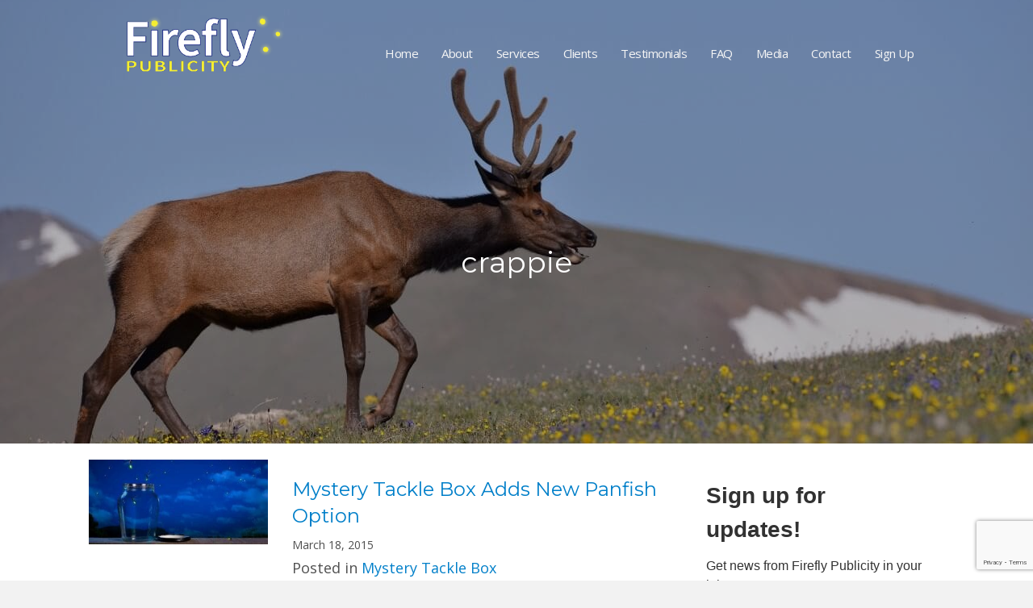

--- FILE ---
content_type: text/html; charset=UTF-8
request_url: https://www.fireflypublicity.com/tag/crappie/
body_size: 11424
content:
<!DOCTYPE html>
<html lang="en-US">
<head>
<meta charset="UTF-8" />
<meta name='viewport' content='width=device-width, initial-scale=1.0' />
<meta http-equiv='X-UA-Compatible' content='IE=edge' />
<link rel="profile" href="https://gmpg.org/xfn/11" />
<meta name='robots' content='index, follow, max-image-preview:large, max-snippet:-1, max-video-preview:-1' />

	<!-- This site is optimized with the Yoast SEO plugin v26.8 - https://yoast.com/product/yoast-seo-wordpress/ -->
	<title>crappie Archives - Firefly Publicity</title>
	<link rel="canonical" href="https://www.fireflypublicity.com/tag/crappie/" />
	<meta property="og:locale" content="en_US" />
	<meta property="og:type" content="article" />
	<meta property="og:title" content="crappie Archives - Firefly Publicity" />
	<meta property="og:url" content="https://www.fireflypublicity.com/tag/crappie/" />
	<meta property="og:site_name" content="Firefly Publicity" />
	<meta name="twitter:card" content="summary_large_image" />
	<script type="application/ld+json" class="yoast-schema-graph">{"@context":"https://schema.org","@graph":[{"@type":"CollectionPage","@id":"https://www.fireflypublicity.com/tag/crappie/","url":"https://www.fireflypublicity.com/tag/crappie/","name":"crappie Archives - Firefly Publicity","isPartOf":{"@id":"https://www.fireflypublicity.com/#website"},"breadcrumb":{"@id":"https://www.fireflypublicity.com/tag/crappie/#breadcrumb"},"inLanguage":"en-US"},{"@type":"BreadcrumbList","@id":"https://www.fireflypublicity.com/tag/crappie/#breadcrumb","itemListElement":[{"@type":"ListItem","position":1,"name":"Home","item":"https://www.fireflypublicity.com/"},{"@type":"ListItem","position":2,"name":"crappie"}]},{"@type":"WebSite","@id":"https://www.fireflypublicity.com/#website","url":"https://www.fireflypublicity.com/","name":"Firefly Publicity","description":"Public Relations for Outdoor Products","publisher":{"@id":"https://www.fireflypublicity.com/#organization"},"potentialAction":[{"@type":"SearchAction","target":{"@type":"EntryPoint","urlTemplate":"https://www.fireflypublicity.com/?s={search_term_string}"},"query-input":{"@type":"PropertyValueSpecification","valueRequired":true,"valueName":"search_term_string"}}],"inLanguage":"en-US"},{"@type":"Organization","@id":"https://www.fireflypublicity.com/#organization","name":"Firefly Publicity","url":"https://www.fireflypublicity.com/","logo":{"@type":"ImageObject","inLanguage":"en-US","@id":"https://www.fireflypublicity.com/#/schema/logo/image/","url":"https://www.fireflypublicity.com/wp-content/uploads/2023/02/firefly-logo-in-blue-type-smaller-size.jpg","contentUrl":"https://www.fireflypublicity.com/wp-content/uploads/2023/02/firefly-logo-in-blue-type-smaller-size.jpg","width":828,"height":301,"caption":"Firefly Publicity"},"image":{"@id":"https://www.fireflypublicity.com/#/schema/logo/image/"},"sameAs":["https://www.facebook.com/FireflyPublicity"]}]}</script>
	<!-- / Yoast SEO plugin. -->


<link rel='dns-prefetch' href='//fonts.googleapis.com' />
<link href='https://fonts.gstatic.com' crossorigin rel='preconnect' />
<link rel="alternate" type="application/rss+xml" title="Firefly Publicity &raquo; Feed" href="https://www.fireflypublicity.com/feed/" />
<link rel="alternate" type="application/rss+xml" title="Firefly Publicity &raquo; Comments Feed" href="https://www.fireflypublicity.com/comments/feed/" />
<link rel="alternate" type="application/rss+xml" title="Firefly Publicity &raquo; crappie Tag Feed" href="https://www.fireflypublicity.com/tag/crappie/feed/" />
<link rel="preload" href="https://www.fireflypublicity.com/wp-content/plugins/bb-plugin/fonts/fontawesome/5.15.4/webfonts/fa-solid-900.woff2" as="font" type="font/woff2" crossorigin="anonymous">
		<style>
			.lazyload,
			.lazyloading {
				max-width: 100%;
			}
		</style>
		<style id='wp-img-auto-sizes-contain-inline-css'>
img:is([sizes=auto i],[sizes^="auto," i]){contain-intrinsic-size:3000px 1500px}
/*# sourceURL=wp-img-auto-sizes-contain-inline-css */
</style>
<style id='wp-emoji-styles-inline-css'>

	img.wp-smiley, img.emoji {
		display: inline !important;
		border: none !important;
		box-shadow: none !important;
		height: 1em !important;
		width: 1em !important;
		margin: 0 0.07em !important;
		vertical-align: -0.1em !important;
		background: none !important;
		padding: 0 !important;
	}
/*# sourceURL=wp-emoji-styles-inline-css */
</style>
<style id='wp-block-library-inline-css'>
:root{--wp-block-synced-color:#7a00df;--wp-block-synced-color--rgb:122,0,223;--wp-bound-block-color:var(--wp-block-synced-color);--wp-editor-canvas-background:#ddd;--wp-admin-theme-color:#007cba;--wp-admin-theme-color--rgb:0,124,186;--wp-admin-theme-color-darker-10:#006ba1;--wp-admin-theme-color-darker-10--rgb:0,107,160.5;--wp-admin-theme-color-darker-20:#005a87;--wp-admin-theme-color-darker-20--rgb:0,90,135;--wp-admin-border-width-focus:2px}@media (min-resolution:192dpi){:root{--wp-admin-border-width-focus:1.5px}}.wp-element-button{cursor:pointer}:root .has-very-light-gray-background-color{background-color:#eee}:root .has-very-dark-gray-background-color{background-color:#313131}:root .has-very-light-gray-color{color:#eee}:root .has-very-dark-gray-color{color:#313131}:root .has-vivid-green-cyan-to-vivid-cyan-blue-gradient-background{background:linear-gradient(135deg,#00d084,#0693e3)}:root .has-purple-crush-gradient-background{background:linear-gradient(135deg,#34e2e4,#4721fb 50%,#ab1dfe)}:root .has-hazy-dawn-gradient-background{background:linear-gradient(135deg,#faaca8,#dad0ec)}:root .has-subdued-olive-gradient-background{background:linear-gradient(135deg,#fafae1,#67a671)}:root .has-atomic-cream-gradient-background{background:linear-gradient(135deg,#fdd79a,#004a59)}:root .has-nightshade-gradient-background{background:linear-gradient(135deg,#330968,#31cdcf)}:root .has-midnight-gradient-background{background:linear-gradient(135deg,#020381,#2874fc)}:root{--wp--preset--font-size--normal:16px;--wp--preset--font-size--huge:42px}.has-regular-font-size{font-size:1em}.has-larger-font-size{font-size:2.625em}.has-normal-font-size{font-size:var(--wp--preset--font-size--normal)}.has-huge-font-size{font-size:var(--wp--preset--font-size--huge)}.has-text-align-center{text-align:center}.has-text-align-left{text-align:left}.has-text-align-right{text-align:right}.has-fit-text{white-space:nowrap!important}#end-resizable-editor-section{display:none}.aligncenter{clear:both}.items-justified-left{justify-content:flex-start}.items-justified-center{justify-content:center}.items-justified-right{justify-content:flex-end}.items-justified-space-between{justify-content:space-between}.screen-reader-text{border:0;clip-path:inset(50%);height:1px;margin:-1px;overflow:hidden;padding:0;position:absolute;width:1px;word-wrap:normal!important}.screen-reader-text:focus{background-color:#ddd;clip-path:none;color:#444;display:block;font-size:1em;height:auto;left:5px;line-height:normal;padding:15px 23px 14px;text-decoration:none;top:5px;width:auto;z-index:100000}html :where(.has-border-color){border-style:solid}html :where([style*=border-top-color]){border-top-style:solid}html :where([style*=border-right-color]){border-right-style:solid}html :where([style*=border-bottom-color]){border-bottom-style:solid}html :where([style*=border-left-color]){border-left-style:solid}html :where([style*=border-width]){border-style:solid}html :where([style*=border-top-width]){border-top-style:solid}html :where([style*=border-right-width]){border-right-style:solid}html :where([style*=border-bottom-width]){border-bottom-style:solid}html :where([style*=border-left-width]){border-left-style:solid}html :where(img[class*=wp-image-]){height:auto;max-width:100%}:where(figure){margin:0 0 1em}html :where(.is-position-sticky){--wp-admin--admin-bar--position-offset:var(--wp-admin--admin-bar--height,0px)}@media screen and (max-width:600px){html :where(.is-position-sticky){--wp-admin--admin-bar--position-offset:0px}}

/*# sourceURL=wp-block-library-inline-css */
</style><style id='global-styles-inline-css'>
:root{--wp--preset--aspect-ratio--square: 1;--wp--preset--aspect-ratio--4-3: 4/3;--wp--preset--aspect-ratio--3-4: 3/4;--wp--preset--aspect-ratio--3-2: 3/2;--wp--preset--aspect-ratio--2-3: 2/3;--wp--preset--aspect-ratio--16-9: 16/9;--wp--preset--aspect-ratio--9-16: 9/16;--wp--preset--color--black: #000000;--wp--preset--color--cyan-bluish-gray: #abb8c3;--wp--preset--color--white: #ffffff;--wp--preset--color--pale-pink: #f78da7;--wp--preset--color--vivid-red: #cf2e2e;--wp--preset--color--luminous-vivid-orange: #ff6900;--wp--preset--color--luminous-vivid-amber: #fcb900;--wp--preset--color--light-green-cyan: #7bdcb5;--wp--preset--color--vivid-green-cyan: #00d084;--wp--preset--color--pale-cyan-blue: #8ed1fc;--wp--preset--color--vivid-cyan-blue: #0693e3;--wp--preset--color--vivid-purple: #9b51e0;--wp--preset--color--fl-heading-text: #007fc9;--wp--preset--color--fl-body-bg: #f2f2f2;--wp--preset--color--fl-body-text: #4f4f4f;--wp--preset--color--fl-accent: #007fc9;--wp--preset--color--fl-accent-hover: #0052af;--wp--preset--color--fl-topbar-bg: #d2d2d2;--wp--preset--color--fl-topbar-text: #ffffff;--wp--preset--color--fl-topbar-link: #428bca;--wp--preset--color--fl-topbar-hover: #428bca;--wp--preset--color--fl-header-bg: #ffffff;--wp--preset--color--fl-header-text: #000000;--wp--preset--color--fl-header-link: #2d2d2d;--wp--preset--color--fl-header-hover: #428bca;--wp--preset--color--fl-nav-bg: #ffffff;--wp--preset--color--fl-nav-link: #2d2d2d;--wp--preset--color--fl-nav-hover: #606060;--wp--preset--color--fl-content-bg: #ffffff;--wp--preset--color--fl-footer-widgets-bg: #1d3772;--wp--preset--color--fl-footer-widgets-text: #ffffff;--wp--preset--color--fl-footer-widgets-link: #ffffff;--wp--preset--color--fl-footer-widgets-hover: #e5eba9;--wp--preset--color--fl-footer-bg: #3a3a3a;--wp--preset--color--fl-footer-text: #ffffff;--wp--preset--color--fl-footer-link: #ffffff;--wp--preset--color--fl-footer-hover: #2498e5;--wp--preset--gradient--vivid-cyan-blue-to-vivid-purple: linear-gradient(135deg,rgb(6,147,227) 0%,rgb(155,81,224) 100%);--wp--preset--gradient--light-green-cyan-to-vivid-green-cyan: linear-gradient(135deg,rgb(122,220,180) 0%,rgb(0,208,130) 100%);--wp--preset--gradient--luminous-vivid-amber-to-luminous-vivid-orange: linear-gradient(135deg,rgb(252,185,0) 0%,rgb(255,105,0) 100%);--wp--preset--gradient--luminous-vivid-orange-to-vivid-red: linear-gradient(135deg,rgb(255,105,0) 0%,rgb(207,46,46) 100%);--wp--preset--gradient--very-light-gray-to-cyan-bluish-gray: linear-gradient(135deg,rgb(238,238,238) 0%,rgb(169,184,195) 100%);--wp--preset--gradient--cool-to-warm-spectrum: linear-gradient(135deg,rgb(74,234,220) 0%,rgb(151,120,209) 20%,rgb(207,42,186) 40%,rgb(238,44,130) 60%,rgb(251,105,98) 80%,rgb(254,248,76) 100%);--wp--preset--gradient--blush-light-purple: linear-gradient(135deg,rgb(255,206,236) 0%,rgb(152,150,240) 100%);--wp--preset--gradient--blush-bordeaux: linear-gradient(135deg,rgb(254,205,165) 0%,rgb(254,45,45) 50%,rgb(107,0,62) 100%);--wp--preset--gradient--luminous-dusk: linear-gradient(135deg,rgb(255,203,112) 0%,rgb(199,81,192) 50%,rgb(65,88,208) 100%);--wp--preset--gradient--pale-ocean: linear-gradient(135deg,rgb(255,245,203) 0%,rgb(182,227,212) 50%,rgb(51,167,181) 100%);--wp--preset--gradient--electric-grass: linear-gradient(135deg,rgb(202,248,128) 0%,rgb(113,206,126) 100%);--wp--preset--gradient--midnight: linear-gradient(135deg,rgb(2,3,129) 0%,rgb(40,116,252) 100%);--wp--preset--font-size--small: 13px;--wp--preset--font-size--medium: 20px;--wp--preset--font-size--large: 36px;--wp--preset--font-size--x-large: 42px;--wp--preset--spacing--20: 0.44rem;--wp--preset--spacing--30: 0.67rem;--wp--preset--spacing--40: 1rem;--wp--preset--spacing--50: 1.5rem;--wp--preset--spacing--60: 2.25rem;--wp--preset--spacing--70: 3.38rem;--wp--preset--spacing--80: 5.06rem;--wp--preset--shadow--natural: 6px 6px 9px rgba(0, 0, 0, 0.2);--wp--preset--shadow--deep: 12px 12px 50px rgba(0, 0, 0, 0.4);--wp--preset--shadow--sharp: 6px 6px 0px rgba(0, 0, 0, 0.2);--wp--preset--shadow--outlined: 6px 6px 0px -3px rgb(255, 255, 255), 6px 6px rgb(0, 0, 0);--wp--preset--shadow--crisp: 6px 6px 0px rgb(0, 0, 0);}:where(.is-layout-flex){gap: 0.5em;}:where(.is-layout-grid){gap: 0.5em;}body .is-layout-flex{display: flex;}.is-layout-flex{flex-wrap: wrap;align-items: center;}.is-layout-flex > :is(*, div){margin: 0;}body .is-layout-grid{display: grid;}.is-layout-grid > :is(*, div){margin: 0;}:where(.wp-block-columns.is-layout-flex){gap: 2em;}:where(.wp-block-columns.is-layout-grid){gap: 2em;}:where(.wp-block-post-template.is-layout-flex){gap: 1.25em;}:where(.wp-block-post-template.is-layout-grid){gap: 1.25em;}.has-black-color{color: var(--wp--preset--color--black) !important;}.has-cyan-bluish-gray-color{color: var(--wp--preset--color--cyan-bluish-gray) !important;}.has-white-color{color: var(--wp--preset--color--white) !important;}.has-pale-pink-color{color: var(--wp--preset--color--pale-pink) !important;}.has-vivid-red-color{color: var(--wp--preset--color--vivid-red) !important;}.has-luminous-vivid-orange-color{color: var(--wp--preset--color--luminous-vivid-orange) !important;}.has-luminous-vivid-amber-color{color: var(--wp--preset--color--luminous-vivid-amber) !important;}.has-light-green-cyan-color{color: var(--wp--preset--color--light-green-cyan) !important;}.has-vivid-green-cyan-color{color: var(--wp--preset--color--vivid-green-cyan) !important;}.has-pale-cyan-blue-color{color: var(--wp--preset--color--pale-cyan-blue) !important;}.has-vivid-cyan-blue-color{color: var(--wp--preset--color--vivid-cyan-blue) !important;}.has-vivid-purple-color{color: var(--wp--preset--color--vivid-purple) !important;}.has-black-background-color{background-color: var(--wp--preset--color--black) !important;}.has-cyan-bluish-gray-background-color{background-color: var(--wp--preset--color--cyan-bluish-gray) !important;}.has-white-background-color{background-color: var(--wp--preset--color--white) !important;}.has-pale-pink-background-color{background-color: var(--wp--preset--color--pale-pink) !important;}.has-vivid-red-background-color{background-color: var(--wp--preset--color--vivid-red) !important;}.has-luminous-vivid-orange-background-color{background-color: var(--wp--preset--color--luminous-vivid-orange) !important;}.has-luminous-vivid-amber-background-color{background-color: var(--wp--preset--color--luminous-vivid-amber) !important;}.has-light-green-cyan-background-color{background-color: var(--wp--preset--color--light-green-cyan) !important;}.has-vivid-green-cyan-background-color{background-color: var(--wp--preset--color--vivid-green-cyan) !important;}.has-pale-cyan-blue-background-color{background-color: var(--wp--preset--color--pale-cyan-blue) !important;}.has-vivid-cyan-blue-background-color{background-color: var(--wp--preset--color--vivid-cyan-blue) !important;}.has-vivid-purple-background-color{background-color: var(--wp--preset--color--vivid-purple) !important;}.has-black-border-color{border-color: var(--wp--preset--color--black) !important;}.has-cyan-bluish-gray-border-color{border-color: var(--wp--preset--color--cyan-bluish-gray) !important;}.has-white-border-color{border-color: var(--wp--preset--color--white) !important;}.has-pale-pink-border-color{border-color: var(--wp--preset--color--pale-pink) !important;}.has-vivid-red-border-color{border-color: var(--wp--preset--color--vivid-red) !important;}.has-luminous-vivid-orange-border-color{border-color: var(--wp--preset--color--luminous-vivid-orange) !important;}.has-luminous-vivid-amber-border-color{border-color: var(--wp--preset--color--luminous-vivid-amber) !important;}.has-light-green-cyan-border-color{border-color: var(--wp--preset--color--light-green-cyan) !important;}.has-vivid-green-cyan-border-color{border-color: var(--wp--preset--color--vivid-green-cyan) !important;}.has-pale-cyan-blue-border-color{border-color: var(--wp--preset--color--pale-cyan-blue) !important;}.has-vivid-cyan-blue-border-color{border-color: var(--wp--preset--color--vivid-cyan-blue) !important;}.has-vivid-purple-border-color{border-color: var(--wp--preset--color--vivid-purple) !important;}.has-vivid-cyan-blue-to-vivid-purple-gradient-background{background: var(--wp--preset--gradient--vivid-cyan-blue-to-vivid-purple) !important;}.has-light-green-cyan-to-vivid-green-cyan-gradient-background{background: var(--wp--preset--gradient--light-green-cyan-to-vivid-green-cyan) !important;}.has-luminous-vivid-amber-to-luminous-vivid-orange-gradient-background{background: var(--wp--preset--gradient--luminous-vivid-amber-to-luminous-vivid-orange) !important;}.has-luminous-vivid-orange-to-vivid-red-gradient-background{background: var(--wp--preset--gradient--luminous-vivid-orange-to-vivid-red) !important;}.has-very-light-gray-to-cyan-bluish-gray-gradient-background{background: var(--wp--preset--gradient--very-light-gray-to-cyan-bluish-gray) !important;}.has-cool-to-warm-spectrum-gradient-background{background: var(--wp--preset--gradient--cool-to-warm-spectrum) !important;}.has-blush-light-purple-gradient-background{background: var(--wp--preset--gradient--blush-light-purple) !important;}.has-blush-bordeaux-gradient-background{background: var(--wp--preset--gradient--blush-bordeaux) !important;}.has-luminous-dusk-gradient-background{background: var(--wp--preset--gradient--luminous-dusk) !important;}.has-pale-ocean-gradient-background{background: var(--wp--preset--gradient--pale-ocean) !important;}.has-electric-grass-gradient-background{background: var(--wp--preset--gradient--electric-grass) !important;}.has-midnight-gradient-background{background: var(--wp--preset--gradient--midnight) !important;}.has-small-font-size{font-size: var(--wp--preset--font-size--small) !important;}.has-medium-font-size{font-size: var(--wp--preset--font-size--medium) !important;}.has-large-font-size{font-size: var(--wp--preset--font-size--large) !important;}.has-x-large-font-size{font-size: var(--wp--preset--font-size--x-large) !important;}
/*# sourceURL=global-styles-inline-css */
</style>

<style id='classic-theme-styles-inline-css'>
/*! This file is auto-generated */
.wp-block-button__link{color:#fff;background-color:#32373c;border-radius:9999px;box-shadow:none;text-decoration:none;padding:calc(.667em + 2px) calc(1.333em + 2px);font-size:1.125em}.wp-block-file__button{background:#32373c;color:#fff;text-decoration:none}
/*# sourceURL=/wp-includes/css/classic-themes.min.css */
</style>
<link rel='stylesheet' id='vlp-public-css' href='https://www.fireflypublicity.com/wp-content/plugins/visual-link-preview/dist/public.css?ver=2.3.0' media='all' />
<link rel='stylesheet' id='font-awesome-5-css' href='https://www.fireflypublicity.com/wp-content/plugins/bb-plugin/fonts/fontawesome/5.15.4/css/all.min.css?ver=2.9.4.2' media='all' />
<link rel='stylesheet' id='fl-builder-layout-bundle-325694b842e1b71c75831153c6182d03-css' href='https://www.fireflypublicity.com/wp-content/uploads/bb-plugin/cache/325694b842e1b71c75831153c6182d03-layout-bundle.css?ver=2.9.4.2-1.5.2.1-20251125200437' media='all' />
<link rel='stylesheet' id='jquery-magnificpopup-css' href='https://www.fireflypublicity.com/wp-content/plugins/bb-plugin/css/jquery.magnificpopup.min.css?ver=2.9.4.2' media='all' />
<link rel='stylesheet' id='base-css' href='https://www.fireflypublicity.com/wp-content/themes/bb-theme/css/base.min.css?ver=1.7.16' media='all' />
<link rel='stylesheet' id='fl-automator-skin-css' href='https://www.fireflypublicity.com/wp-content/uploads/bb-theme/skin-67239f6b19dbe.css?ver=1.7.16' media='all' />
<link rel='stylesheet' id='fl-child-theme-css' href='https://www.fireflypublicity.com/wp-content/themes/bb-theme-child/style.css?ver=6.9' media='all' />
<link rel='stylesheet' id='fl-builder-google-fonts-a4143ce09dc484b166b6705d949fdcb5-css' href='//fonts.googleapis.com/css?family=Open+Sans%3A400%2C300%2C700%7CMontserrat%3A400%7CMerriweather+Sans%3A400&#038;ver=6.9' media='all' />
<script src="https://www.fireflypublicity.com/wp-includes/js/jquery/jquery.min.js?ver=3.7.1" id="jquery-core-js"></script>
<script src="https://www.fireflypublicity.com/wp-includes/js/jquery/jquery-migrate.min.js?ver=3.4.1" id="jquery-migrate-js"></script>
<link rel="https://api.w.org/" href="https://www.fireflypublicity.com/wp-json/" /><link rel="alternate" title="JSON" type="application/json" href="https://www.fireflypublicity.com/wp-json/wp/v2/tags/222" /><link rel="EditURI" type="application/rsd+xml" title="RSD" href="https://www.fireflypublicity.com/xmlrpc.php?rsd" />
<meta name="generator" content="WordPress 6.9" />
		<script>
			document.documentElement.className = document.documentElement.className.replace('no-js', 'js');
		</script>
				<style>
			.no-js img.lazyload {
				display: none;
			}

			figure.wp-block-image img.lazyloading {
				min-width: 150px;
			}

			.lazyload,
			.lazyloading {
				--smush-placeholder-width: 100px;
				--smush-placeholder-aspect-ratio: 1/1;
				width: var(--smush-image-width, var(--smush-placeholder-width)) !important;
				aspect-ratio: var(--smush-image-aspect-ratio, var(--smush-placeholder-aspect-ratio)) !important;
			}

						.lazyload, .lazyloading {
				opacity: 0;
			}

			.lazyloaded {
				opacity: 1;
				transition: opacity 400ms;
				transition-delay: 0ms;
			}

					</style>
		<link rel="icon" href="https://www.fireflypublicity.com/wp-content/uploads/2021/06/cropped-firefly-publicity-site-icon2-32x32.png" sizes="32x32" />
<link rel="icon" href="https://www.fireflypublicity.com/wp-content/uploads/2021/06/cropped-firefly-publicity-site-icon2-192x192.png" sizes="192x192" />
<link rel="apple-touch-icon" href="https://www.fireflypublicity.com/wp-content/uploads/2021/06/cropped-firefly-publicity-site-icon2-180x180.png" />
<meta name="msapplication-TileImage" content="https://www.fireflypublicity.com/wp-content/uploads/2021/06/cropped-firefly-publicity-site-icon2-270x270.png" />
<!-- Global site tag (gtag.js) - Google Analytics -->
<script async src="https://www.googletagmanager.com/gtag/js?id=UA-4341239-1"></script>
<script>
  window.dataLayer = window.dataLayer || [];
  function gtag(){dataLayer.push(arguments);}
  gtag('js', new Date());

  gtag('config', 'UA-4341239-1');
</script>

</head>
<body class="archive tag tag-crappie tag-222 wp-theme-bb-theme wp-child-theme-bb-theme-child fl-builder-2-9-4-2 fl-themer-1-5-2-1-20251125200437 fl-theme-1-7-16 fl-no-js fl-theme-builder-header fl-theme-builder-header-header-1 fl-theme-builder-archive fl-theme-builder-archive-other-post-layouts fl-framework-base fl-preset-default fl-full-width fl-search-active" itemscope="itemscope" itemtype="https://schema.org/WebPage">
<!-- Begin Constant Contact Active Forms -->
<script> var _ctct_m = "85a789e88700829040125660191bb2ae"; </script>
<script id="signupScript" src="//static.ctctcdn.com/js/signup-form-widget/current/signup-form-widget.min.js" async defer></script>
<!-- End Constant Contact Active Forms --><a aria-label="Skip to content" class="fl-screen-reader-text" href="#fl-main-content">Skip to content</a><div class="fl-page">
	<header class="fl-builder-content fl-builder-content-1777 fl-builder-global-templates-locked" data-post-id="1777" data-type="header" data-sticky="0" data-sticky-on="" data-sticky-breakpoint="medium" data-shrink="0" data-overlay="1" data-overlay-bg="transparent" data-shrink-image-height="50px" role="banner" itemscope="itemscope" itemtype="http://schema.org/WPHeader"><div class="fl-row fl-row-full-width fl-row-bg-color fl-node-60a6be50c392f fl-row-default-height fl-row-align-center" data-node="60a6be50c392f">
	<div class="fl-row-content-wrap">
						<div class="fl-row-content fl-row-fixed-width fl-node-content">
		
<div class="fl-col-group fl-node-60abb06ef20d5" data-node="60abb06ef20d5">
			<div class="fl-col fl-node-60abb06ef21f9 fl-col-bg-color fl-col-small" data-node="60abb06ef21f9">
	<div class="fl-col-content fl-node-content"><div class="fl-module fl-module-photo fl-node-60db4a2d789ad" data-node="60db4a2d789ad">
	<div class="fl-module-content fl-node-content">
		<div class="fl-photo fl-photo-align-center" itemscope itemtype="https://schema.org/ImageObject">
	<div class="fl-photo-content fl-photo-img-png">
				<img decoding="async" class="fl-photo-img wp-image-2295 size-full" src="https://www.fireflypublicity.com/wp-content/uploads/2021/06/firefly-publicity-logo-325x128-1.png" alt="Firefly Publicity logo" itemprop="image" height="128" width="325" title="firefly publicity logo-325x128"  data-no-lazy="1" srcset="https://www.fireflypublicity.com/wp-content/uploads/2021/06/firefly-publicity-logo-325x128-1.png 325w, https://www.fireflypublicity.com/wp-content/uploads/2021/06/firefly-publicity-logo-325x128-1-300x118.png 300w" sizes="(max-width: 325px) 100vw, 325px" />
					</div>
	</div>
	</div>
</div>
</div>
</div>
			<div class="fl-col fl-node-60abb06ef21fd fl-col-bg-color" data-node="60abb06ef21fd">
	<div class="fl-col-content fl-node-content"><div class="fl-module fl-module-menu fl-node-60a6be50c3937" data-node="60a6be50c3937">
	<div class="fl-module-content fl-node-content">
		<div class="fl-menu fl-menu-responsive-toggle-mobile">
	<button class="fl-menu-mobile-toggle hamburger-label" aria-label="Menu"><span class="fl-menu-icon svg-container"><svg version="1.1" class="hamburger-menu" xmlns="http://www.w3.org/2000/svg" xmlns:xlink="http://www.w3.org/1999/xlink" viewBox="0 0 512 512">
<rect class="fl-hamburger-menu-top" width="512" height="102"/>
<rect class="fl-hamburger-menu-middle" y="205" width="512" height="102"/>
<rect class="fl-hamburger-menu-bottom" y="410" width="512" height="102"/>
</svg>
</span><span class="fl-menu-mobile-toggle-label">Menu</span></button>	<div class="fl-clear"></div>
	<nav aria-label="Menu" itemscope="itemscope" itemtype="https://schema.org/SiteNavigationElement"><ul id="menu-primary-menu" class="menu fl-menu-horizontal fl-toggle-arrows"><li id="menu-item-1765" class="menu-item menu-item-type-post_type menu-item-object-page menu-item-home"><a href="https://www.fireflypublicity.com/">Home</a></li><li id="menu-item-1761" class="menu-item menu-item-type-post_type menu-item-object-page"><a href="https://www.fireflypublicity.com/about/">About</a></li><li id="menu-item-1764" class="menu-item menu-item-type-post_type menu-item-object-page"><a href="https://www.fireflypublicity.com/services/">Services</a></li><li id="menu-item-1824" class="menu-item menu-item-type-post_type menu-item-object-page"><a href="https://www.fireflypublicity.com/clients/">Clients</a></li><li id="menu-item-1763" class="menu-item menu-item-type-post_type menu-item-object-page"><a href="https://www.fireflypublicity.com/testimonials/">Testimonials</a></li><li id="menu-item-1795" class="menu-item menu-item-type-post_type menu-item-object-page"><a href="https://www.fireflypublicity.com/faq/">FAQ</a></li><li id="menu-item-1762" class="menu-item menu-item-type-post_type menu-item-object-page"><a href="https://www.fireflypublicity.com/media/">Media</a></li><li id="menu-item-1798" class="menu-item menu-item-type-post_type menu-item-object-page"><a href="https://www.fireflypublicity.com/contact/">Contact</a></li><li id="menu-item-2187" class="menu-item menu-item-type-post_type menu-item-object-page"><a href="https://www.fireflypublicity.com/sign-up/">Sign Up</a></li></ul></nav></div>
	</div>
</div>
</div>
</div>
	</div>
		</div>
	</div>
</div>
</header>	<div id="fl-main-content" class="fl-page-content" itemprop="mainContentOfPage" role="main">

		<div class="fl-builder-content fl-builder-content-2176 fl-builder-global-templates-locked" data-post-id="2176"><div class="fl-row fl-row-full-width fl-row-bg-photo fl-node-60b15c8310779 fl-row-custom-height fl-row-align-center fl-row-bg-overlay" data-node="60b15c8310779">
	<div class="fl-row-content-wrap">
						<div class="fl-row-content fl-row-fixed-width fl-node-content">
		
<div class="fl-col-group fl-node-60b15c831077a" data-node="60b15c831077a">
			<div class="fl-col fl-node-60b15c831077b fl-col-bg-color" data-node="60b15c831077b">
	<div class="fl-col-content fl-node-content"><div class="fl-module fl-module-heading fl-node-60b15c8310778" data-node="60b15c8310778">
	<div class="fl-module-content fl-node-content">
		<h1 class="fl-heading">
		<span class="fl-heading-text">crappie</span>
	</h1>
	</div>
</div>
</div>
</div>
	</div>
		</div>
	</div>
</div>
<div class="fl-row fl-row-fixed-width fl-row-bg-none fl-node-60b15e9559eb1 fl-row-default-height fl-row-align-center" data-node="60b15e9559eb1">
	<div class="fl-row-content-wrap">
						<div class="fl-row-content fl-row-fixed-width fl-node-content">
		
<div class="fl-col-group fl-node-60b15e955c8a2" data-node="60b15e955c8a2">
			<div class="fl-col fl-node-60b15e955c934 fl-col-bg-color" data-node="60b15e955c934">
	<div class="fl-col-content fl-node-content"><div class="fl-module fl-module-post-grid fl-node-60b15c8310777" data-node="60b15c8310777">
	<div class="fl-module-content fl-node-content">
			<div class="fl-post-feed" itemscope="itemscope" itemtype="https://schema.org/Collection">
	<div class="fl-post-feed-post fl-post-feed-image-beside fl-post-feed-image-fallback fl-post-align-left post-1371 post type-post status-publish format-standard hentry category-mystery-tackle-box tag-bluegill tag-crappie tag-firefly-publicity tag-fishing tag-gift tag-media-relations tag-panfish tag-perch tag-public-relations" itemscope itemtype="https://schema.org/BlogPosting">

	<meta itemscope itemprop="mainEntityOfPage" itemtype="https://schema.org/WebPage" itemid="https://www.fireflypublicity.com/mystery-tackle-box-adds-new-panfish-option/" content="Mystery Tackle Box Adds New Panfish Option" /><meta itemprop="datePublished" content="2015-03-18" /><meta itemprop="dateModified" content="2015-03-18" /><div itemprop="publisher" itemscope itemtype="https://schema.org/Organization"><meta itemprop="name" content="Firefly Publicity"></div><div itemscope itemprop="author" itemtype="https://schema.org/Person"><meta itemprop="url" content="https://www.fireflypublicity.com/author/kimemery/" /><meta itemprop="name" content="Kim Emery" /></div><div itemprop="interactionStatistic" itemscope itemtype="https://schema.org/InteractionCounter"><meta itemprop="interactionType" content="https://schema.org/CommentAction" /><meta itemprop="userInteractionCount" content="0" /></div>	<div class="fl-post-feed-image">
	
	<a href="https://www.fireflypublicity.com/mystery-tackle-box-adds-new-panfish-option/" rel="bookmark" title="Mystery Tackle Box Adds New Panfish Option">
		<img width="300" height="142" data-src="https://www.fireflypublicity.com/wp-content/uploads/2021/05/firefly-publicity-1995x941-1-300x142.jpg" class="attachment-medium size-medium lazyload" alt="About Firefly Publicity" decoding="async" data-srcset="https://www.fireflypublicity.com/wp-content/uploads/2021/05/firefly-publicity-1995x941-1-300x142.jpg 300w, https://www.fireflypublicity.com/wp-content/uploads/2021/05/firefly-publicity-1995x941-1-1024x483.jpg 1024w, https://www.fireflypublicity.com/wp-content/uploads/2021/05/firefly-publicity-1995x941-1-768x362.jpg 768w, https://www.fireflypublicity.com/wp-content/uploads/2021/05/firefly-publicity-1995x941-1-1536x724.jpg 1536w, https://www.fireflypublicity.com/wp-content/uploads/2021/05/firefly-publicity-1995x941-1.jpg 1995w" data-sizes="(max-width: 300px) 100vw, 300px" src="[data-uri]" style="--smush-placeholder-width: 300px; --smush-placeholder-aspect-ratio: 300/142;" />	</a>

	
</div>

		<div class="fl-post-feed-text">
	
		<div class="fl-post-feed-header">

			<h3 class="fl-post-feed-title" itemprop="headline">
				<a href="https://www.fireflypublicity.com/mystery-tackle-box-adds-new-panfish-option/" rel="bookmark" title="Mystery Tackle Box Adds New Panfish Option">Mystery Tackle Box Adds New Panfish Option</a>
			</h3>

			
						<div class="fl-post-feed-meta">
																		<span class="fl-post-feed-date">
						March 18, 2015					</span>
											</div>
			
						<div class="fl-post-feed-meta-terms">
				<div class="fl-post-feed-terms">
					<span class="fl-terms-label">Posted in </span>
					<a href="https://www.fireflypublicity.com/category/press-releases/mystery-tackle-box/" rel="tag">Mystery Tackle Box</a>				</div>
			</div>
			
			
		</div>

	
	
	
		
		
		
	</div>

	<div class="fl-clear"></div>
</div>
	</div>
<div class="fl-clear"></div>
	</div>
</div>
</div>
</div>
			<div class="fl-col fl-node-60b15e955c937 fl-col-bg-color fl-col-small" data-node="60b15e955c937">
	<div class="fl-col-content fl-node-content"><div class="fl-module fl-module-sidebar fl-node-60b15eacdbc90" data-node="60b15eacdbc90">
	<div class="fl-module-content fl-node-content">
		<aside id="custom_html-2" class="widget_text fl-widget widget_custom_html"><div class="textwidget custom-html-widget"><!-- Begin Constant Contact Inline Form Code -->
<div class="ctct-inline-form" data-form-id="1981f193-f33c-41c2-be33-d82b71a9b081"></div>
<!-- End Constant Contact Inline Form Code --></div></aside>
		<aside id="recent-posts-2" class="fl-widget widget_recent_entries">
		<h4 class="fl-widget-title">Recent Posts</h4>
		<ul>
											<li>
					<a href="https://www.fireflypublicity.com/this-winter-hiking-article-which-features-a-clients-insulated-boots-runs-in-several-weekly-publications-including-the-east-aurora-advertiser-and-the-springfield-journal-https-www-springvillejourna/">This winter hiking article which features a client&#8217;s insulated boots runs in several weekly publications including the East Aurora Advertiser and the Springfield Journal https://www.springvillejournal.com/articles/rod-gun-game-winter-hiking-finds-footing-across-wny/</a>
									</li>
											<li>
					<a href="https://www.fireflypublicity.com/this-footwear-review-is-posted-in-two-outdoor-media-outlets-doubling-the-audience/">This footwear review is posted in two outdoor media outlets &#8211; doubling the audience</a>
									</li>
											<li>
					<a href="https://www.fireflypublicity.com/outdoor-pr-firm-firefly-publicity-warns-clients-that-outdoor-gear-reviews-may-require-months-of-gear-testing-before-they-are-published/">Outdoor PR Firm Firefly Publicity warns clients that outdoor gear reviews may require months of gear testing before they are published</a>
									</li>
											<li>
					<a href="https://www.fireflypublicity.com/promoting-clients-products-as-holiday-gifts-can-be-very-impactful/">Promoting clients&#8217; products as holiday gifts can be very impactful</a>
									</li>
											<li>
					<a href="https://www.fireflypublicity.com/steelhead-outdoors-new-product-announcement-lands-in-guns-magazine/">Steelhead Outdoors new product announcement lands in Guns Magazine</a>
									</li>
					</ul>

		</aside><aside id="categories-2" class="fl-widget widget_categories"><h4 class="fl-widget-title">Categories</h4>
			<ul>
					<li class="cat-item cat-item-2"><a href="https://www.fireflypublicity.com/category/about-firefly-publicity/">About Firefly Publicity</a>
</li>
	<li class="cat-item cat-item-857"><a href="https://www.fireflypublicity.com/category/client-coverage/badass-tents/">Badass Tents</a>
</li>
	<li class="cat-item cat-item-15"><a href="https://www.fireflypublicity.com/category/press-releases/blue-sky-boatworks/">Blue Sky Boatworks</a>
</li>
	<li class="cat-item cat-item-1114"><a href="https://www.fireflypublicity.com/category/client-coverage/blumsafe/">BlumSafe</a>
</li>
	<li class="cat-item cat-item-16"><a href="https://www.fireflypublicity.com/category/press-releases/carbontv/">CarbonTV</a>
</li>
	<li class="cat-item cat-item-853"><a href="https://www.fireflypublicity.com/category/client-coverage/carbontv-client-coverage/">CarbonTV</a>
</li>
	<li class="cat-item cat-item-915"><a href="https://www.fireflypublicity.com/category/press-releases/chinelas/">Chinelas</a>
</li>
	<li class="cat-item cat-item-842"><a href="https://www.fireflypublicity.com/category/client-coverage/">Client Coverage</a>
</li>
	<li class="cat-item cat-item-17"><a href="https://www.fireflypublicity.com/category/press-releases/clifton-highlands-golf-club/">Clifton Highlands Golf Club</a>
</li>
	<li class="cat-item cat-item-18"><a href="https://www.fireflypublicity.com/category/press-releases/firedisc-cookers/">FireDisc Cookers</a>
</li>
	<li class="cat-item cat-item-852"><a href="https://www.fireflypublicity.com/category/client-coverage/firefly-publicity/">Firefly Publicity</a>
</li>
	<li class="cat-item cat-item-19"><a href="https://www.fireflypublicity.com/category/press-releases/grizzly-coolers/">Grizzly Coolers</a>
</li>
	<li class="cat-item cat-item-850"><a href="https://www.fireflypublicity.com/category/client-coverage/grizzly-coolers-client-coverage/">Grizzly Coolers</a>
</li>
	<li class="cat-item cat-item-20"><a href="https://www.fireflypublicity.com/category/press-releases/gunbroker-com/">Gunbroker.com</a>
</li>
	<li class="cat-item cat-item-21"><a href="https://www.fireflypublicity.com/category/press-releases/hookhunt/">HookHunt</a>
</li>
	<li class="cat-item cat-item-22"><a href="https://www.fireflypublicity.com/category/press-releases/irish-setter-apparel/">Irish Setter Apparel</a>
</li>
	<li class="cat-item cat-item-849"><a href="https://www.fireflypublicity.com/category/client-coverage/irish-setter-boots-client-coverage/">Irish Setter Boots</a>
</li>
	<li class="cat-item cat-item-3"><a href="https://www.fireflypublicity.com/category/irish-setter-boots/">Irish Setter Boots</a>
</li>
	<li class="cat-item cat-item-4"><a href="https://www.fireflypublicity.com/category/irish-setter-boots-press-releases/">Irish Setter Boots Press Releases</a>
</li>
	<li class="cat-item cat-item-23"><a href="https://www.fireflypublicity.com/category/press-releases/jackson-kayak/">Jackson Kayak</a>
</li>
	<li class="cat-item cat-item-1126"><a href="https://www.fireflypublicity.com/category/mil-usos-skincare/">Mil Usos skincare</a>
</li>
	<li class="cat-item cat-item-24"><a href="https://www.fireflypublicity.com/category/press-releases/mystery-tackle-box/">Mystery Tackle Box</a>
</li>
	<li class="cat-item cat-item-856"><a href="https://www.fireflypublicity.com/category/client-coverage/national-bowhunter-education-foundation/">National Bowhunter Education Foundation</a>
</li>
	<li class="cat-item cat-item-1155"><a href="https://www.fireflypublicity.com/category/press-releases/national-bowhunter-education-foundation-press-releases/">National Bowhunter Education Foundation</a>
</li>
	<li class="cat-item cat-item-854"><a href="https://www.fireflypublicity.com/category/client-coverage/nobl-pet-food/">NOBL Pet Food</a>
</li>
	<li class="cat-item cat-item-25"><a href="https://www.fireflypublicity.com/category/press-releases/norsemen-outdoors/">Norsemen Outdoors</a>
</li>
	<li class="cat-item cat-item-26"><a href="https://www.fireflypublicity.com/category/press-releases/nutrishield/">NutriShield</a>
</li>
	<li class="cat-item cat-item-5"><a href="https://www.fireflypublicity.com/category/orion-coolers/">Orion Coolers</a>
</li>
	<li class="cat-item cat-item-6"><a href="https://www.fireflypublicity.com/category/press-releases/">Press Releases</a>
</li>
	<li class="cat-item cat-item-855"><a href="https://www.fireflypublicity.com/category/public-relations/">Public Relations</a>
</li>
	<li class="cat-item cat-item-8"><a href="https://www.fireflypublicity.com/category/random/">Random</a>
</li>
	<li class="cat-item cat-item-9"><a href="https://www.fireflypublicity.com/category/press-releases/seriousbirdhunting-com/">SeriousBirdHunting.com</a>
</li>
	<li class="cat-item cat-item-1152"><a href="https://www.fireflypublicity.com/category/press-releases/steelhead-outdoors-press-releases/">Steelhead Outdoors</a>
</li>
	<li class="cat-item cat-item-851"><a href="https://www.fireflypublicity.com/category/client-coverage/steelhead-outdoors-client-coverage/">Steelhead Outdoors</a>
</li>
	<li class="cat-item cat-item-10"><a href="https://www.fireflypublicity.com/category/press-releases/stowmaster/">StowMaster</a>
</li>
	<li class="cat-item cat-item-12"><a href="https://www.fireflypublicity.com/category/press-releases/sure-shot/">Sure-Shot</a>
</li>
	<li class="cat-item cat-item-1"><a href="https://www.fireflypublicity.com/category/uncategorized/">Uncategorized</a>
</li>
	<li class="cat-item cat-item-14"><a href="https://www.fireflypublicity.com/category/press-releases/zippo-outdoors/">Zippo Outdoors</a>
</li>
			</ul>

			</aside>	</div>
</div>
</div>
</div>
	</div>
		</div>
	</div>
</div>
</div>
	</div><!-- .fl-page-content -->
		<footer class="fl-page-footer-wrap" itemscope="itemscope" itemtype="https://schema.org/WPFooter"  role="contentinfo">
		<div class="fl-page-footer-widgets">
	<div class="fl-page-footer-widgets-container container">
		<div class="fl-page-footer-widgets-row row">
		<div class="col-sm-4 col-md-4 fl-page-footer-widget-col fl-page-footer-widget-col-1"><aside id="text-4" class="fl-widget widget_text"><h4 class="fl-widget-title">Contact Us</h4>			<div class="textwidget"><p><a href="mailto:promote@fireflypublicity.com">promote@fireflypublicity.com</a></p>
<p>1860 Woodland Dr<br />
Red Wing, MN 55066</p>
<p>(651) 388-7896</p>
</div>
		</aside></div><div class="col-sm-4 col-md-4 fl-page-footer-widget-col fl-page-footer-widget-col-2"><aside id="text-3" class="fl-widget widget_text"><h4 class="fl-widget-title">Hours</h4>			<div class="textwidget"><p>Monday 8AM–5PM<br />
Tuesday 8AM–5PM<br />
Wednesday 8AM–5PM<br />
Thursday 8AM–5PM<br />
Friday 8AM-5PM<br />
Saturday Closed<br />
Sunday Closed</p>
</div>
		</aside></div><div class="col-sm-4 col-md-4 fl-page-footer-widget-col fl-page-footer-widget-col-3"><aside id="text-7" class="fl-widget widget_text">			<div class="textwidget"><h4>Get Media Alerts</h4>
<p><a href="https://www.fireflypublicity.com/sign-up/">Sign up to get press releases &amp; media alerts delivered to your inbox.</a><br />
 &nbsp;</p>
<h4>Follow Us</h4>
<p><a href="https://www.facebook.com/FireflyPublicity"><img decoding="async" class="wp-image-2076 alignleft lazyload" data-src="https://www.fireflypublicity.com/wp-content/uploads/2021/05/facebook-logo-150x150-1.png" alt="Facebook logo" width="60" height="60" src="[data-uri]" style="--smush-placeholder-width: 60px; --smush-placeholder-aspect-ratio: 60/60;" /></a></p>
</div>
		</aside></div>		</div>
	</div>
</div><!-- .fl-page-footer-widgets -->
<div class="fl-page-footer">
	<div class="fl-page-footer-container container">
		<div class="fl-page-footer-row row">
			<div class="col-sm-6 col-md-6 text-left clearfix"><div class="fl-page-footer-text fl-page-footer-text-1">© 2021 Firefly Publicity | Site by <a href="https://suebmedia.com">SB Media Group, LLC</a></div></div>			<div class="col-sm-6 col-md-6 text-right clearfix"><div class="fl-page-footer-text fl-page-footer-text-2"><a href="https://www.fireflypublicity.com/wp-admin">Login</a></div></div>		</div>
	</div>
</div><!-- .fl-page-footer -->
	</footer>
		</div><!-- .fl-page -->
<script type="speculationrules">
{"prefetch":[{"source":"document","where":{"and":[{"href_matches":"/*"},{"not":{"href_matches":["/wp-*.php","/wp-admin/*","/wp-content/uploads/*","/wp-content/*","/wp-content/plugins/*","/wp-content/themes/bb-theme-child/*","/wp-content/themes/bb-theme/*","/*\\?(.+)"]}},{"not":{"selector_matches":"a[rel~=\"nofollow\"]"}},{"not":{"selector_matches":".no-prefetch, .no-prefetch a"}}]},"eagerness":"conservative"}]}
</script>
<script src="https://www.fireflypublicity.com/wp-content/plugins/bb-plugin/js/jquery.imagesloaded.min.js?ver=2.9.4.2" id="imagesloaded-js"></script>
<script src="https://www.fireflypublicity.com/wp-content/plugins/bb-plugin/js/jquery.ba-throttle-debounce.min.js?ver=2.9.4.2" id="jquery-throttle-js"></script>
<script src="https://www.fireflypublicity.com/wp-content/uploads/bb-plugin/cache/06ac12a9c0447d64b48189e1c0bb6a3d-layout-bundle.js?ver=2.9.4.2-1.5.2.1-20251125200437" id="fl-builder-layout-bundle-06ac12a9c0447d64b48189e1c0bb6a3d-js"></script>
<script id="smush-lazy-load-js-before">
var smushLazyLoadOptions = {"autoResizingEnabled":false,"autoResizeOptions":{"precision":5,"skipAutoWidth":true}};
//# sourceURL=smush-lazy-load-js-before
</script>
<script src="https://www.fireflypublicity.com/wp-content/plugins/wp-smush-pro/app/assets/js/smush-lazy-load.min.js?ver=3.21.0" id="smush-lazy-load-js"></script>
<script src="https://www.fireflypublicity.com/wp-content/plugins/bb-plugin/js/jquery.magnificpopup.min.js?ver=2.9.4.2" id="jquery-magnificpopup-js"></script>
<script src="https://www.fireflypublicity.com/wp-content/plugins/bb-plugin/js/jquery.fitvids.min.js?ver=1.2" id="jquery-fitvids-js"></script>
<script id="fl-automator-js-extra">
var themeopts = {"medium_breakpoint":"992","mobile_breakpoint":"768","scrollTopPosition":"800"};
//# sourceURL=fl-automator-js-extra
</script>
<script src="https://www.fireflypublicity.com/wp-content/themes/bb-theme/js/theme.min.js?ver=1.7.16" id="fl-automator-js"></script>
<script id="wp-emoji-settings" type="application/json">
{"baseUrl":"https://s.w.org/images/core/emoji/17.0.2/72x72/","ext":".png","svgUrl":"https://s.w.org/images/core/emoji/17.0.2/svg/","svgExt":".svg","source":{"concatemoji":"https://www.fireflypublicity.com/wp-includes/js/wp-emoji-release.min.js?ver=6.9"}}
</script>
<script type="module">
/*! This file is auto-generated */
const a=JSON.parse(document.getElementById("wp-emoji-settings").textContent),o=(window._wpemojiSettings=a,"wpEmojiSettingsSupports"),s=["flag","emoji"];function i(e){try{var t={supportTests:e,timestamp:(new Date).valueOf()};sessionStorage.setItem(o,JSON.stringify(t))}catch(e){}}function c(e,t,n){e.clearRect(0,0,e.canvas.width,e.canvas.height),e.fillText(t,0,0);t=new Uint32Array(e.getImageData(0,0,e.canvas.width,e.canvas.height).data);e.clearRect(0,0,e.canvas.width,e.canvas.height),e.fillText(n,0,0);const a=new Uint32Array(e.getImageData(0,0,e.canvas.width,e.canvas.height).data);return t.every((e,t)=>e===a[t])}function p(e,t){e.clearRect(0,0,e.canvas.width,e.canvas.height),e.fillText(t,0,0);var n=e.getImageData(16,16,1,1);for(let e=0;e<n.data.length;e++)if(0!==n.data[e])return!1;return!0}function u(e,t,n,a){switch(t){case"flag":return n(e,"\ud83c\udff3\ufe0f\u200d\u26a7\ufe0f","\ud83c\udff3\ufe0f\u200b\u26a7\ufe0f")?!1:!n(e,"\ud83c\udde8\ud83c\uddf6","\ud83c\udde8\u200b\ud83c\uddf6")&&!n(e,"\ud83c\udff4\udb40\udc67\udb40\udc62\udb40\udc65\udb40\udc6e\udb40\udc67\udb40\udc7f","\ud83c\udff4\u200b\udb40\udc67\u200b\udb40\udc62\u200b\udb40\udc65\u200b\udb40\udc6e\u200b\udb40\udc67\u200b\udb40\udc7f");case"emoji":return!a(e,"\ud83e\u1fac8")}return!1}function f(e,t,n,a){let r;const o=(r="undefined"!=typeof WorkerGlobalScope&&self instanceof WorkerGlobalScope?new OffscreenCanvas(300,150):document.createElement("canvas")).getContext("2d",{willReadFrequently:!0}),s=(o.textBaseline="top",o.font="600 32px Arial",{});return e.forEach(e=>{s[e]=t(o,e,n,a)}),s}function r(e){var t=document.createElement("script");t.src=e,t.defer=!0,document.head.appendChild(t)}a.supports={everything:!0,everythingExceptFlag:!0},new Promise(t=>{let n=function(){try{var e=JSON.parse(sessionStorage.getItem(o));if("object"==typeof e&&"number"==typeof e.timestamp&&(new Date).valueOf()<e.timestamp+604800&&"object"==typeof e.supportTests)return e.supportTests}catch(e){}return null}();if(!n){if("undefined"!=typeof Worker&&"undefined"!=typeof OffscreenCanvas&&"undefined"!=typeof URL&&URL.createObjectURL&&"undefined"!=typeof Blob)try{var e="postMessage("+f.toString()+"("+[JSON.stringify(s),u.toString(),c.toString(),p.toString()].join(",")+"));",a=new Blob([e],{type:"text/javascript"});const r=new Worker(URL.createObjectURL(a),{name:"wpTestEmojiSupports"});return void(r.onmessage=e=>{i(n=e.data),r.terminate(),t(n)})}catch(e){}i(n=f(s,u,c,p))}t(n)}).then(e=>{for(const n in e)a.supports[n]=e[n],a.supports.everything=a.supports.everything&&a.supports[n],"flag"!==n&&(a.supports.everythingExceptFlag=a.supports.everythingExceptFlag&&a.supports[n]);var t;a.supports.everythingExceptFlag=a.supports.everythingExceptFlag&&!a.supports.flag,a.supports.everything||((t=a.source||{}).concatemoji?r(t.concatemoji):t.wpemoji&&t.twemoji&&(r(t.twemoji),r(t.wpemoji)))});
//# sourceURL=https://www.fireflypublicity.com/wp-includes/js/wp-emoji-loader.min.js
</script>
<!-- Begin Constant Contact Active Forms -->
<script> var _ctct_m = "85a789e88700829040125660191bb2ae"; </script>
<script id="signupScript" src="//static.ctctcdn.com/js/signup-form-widget/current/signup-form-widget.min.js" async defer></script>
<!-- End Constant Contact Active Forms --></body>
</html>


--- FILE ---
content_type: text/html; charset=utf-8
request_url: https://www.google.com/recaptcha/api2/anchor?ar=1&k=6LfHrSkUAAAAAPnKk5cT6JuKlKPzbwyTYuO8--Vr&co=aHR0cHM6Ly93d3cuZmlyZWZseXB1YmxpY2l0eS5jb206NDQz&hl=en&v=N67nZn4AqZkNcbeMu4prBgzg&size=invisible&anchor-ms=20000&execute-ms=30000&cb=w61hhfn9xw93
body_size: 49446
content:
<!DOCTYPE HTML><html dir="ltr" lang="en"><head><meta http-equiv="Content-Type" content="text/html; charset=UTF-8">
<meta http-equiv="X-UA-Compatible" content="IE=edge">
<title>reCAPTCHA</title>
<style type="text/css">
/* cyrillic-ext */
@font-face {
  font-family: 'Roboto';
  font-style: normal;
  font-weight: 400;
  font-stretch: 100%;
  src: url(//fonts.gstatic.com/s/roboto/v48/KFO7CnqEu92Fr1ME7kSn66aGLdTylUAMa3GUBHMdazTgWw.woff2) format('woff2');
  unicode-range: U+0460-052F, U+1C80-1C8A, U+20B4, U+2DE0-2DFF, U+A640-A69F, U+FE2E-FE2F;
}
/* cyrillic */
@font-face {
  font-family: 'Roboto';
  font-style: normal;
  font-weight: 400;
  font-stretch: 100%;
  src: url(//fonts.gstatic.com/s/roboto/v48/KFO7CnqEu92Fr1ME7kSn66aGLdTylUAMa3iUBHMdazTgWw.woff2) format('woff2');
  unicode-range: U+0301, U+0400-045F, U+0490-0491, U+04B0-04B1, U+2116;
}
/* greek-ext */
@font-face {
  font-family: 'Roboto';
  font-style: normal;
  font-weight: 400;
  font-stretch: 100%;
  src: url(//fonts.gstatic.com/s/roboto/v48/KFO7CnqEu92Fr1ME7kSn66aGLdTylUAMa3CUBHMdazTgWw.woff2) format('woff2');
  unicode-range: U+1F00-1FFF;
}
/* greek */
@font-face {
  font-family: 'Roboto';
  font-style: normal;
  font-weight: 400;
  font-stretch: 100%;
  src: url(//fonts.gstatic.com/s/roboto/v48/KFO7CnqEu92Fr1ME7kSn66aGLdTylUAMa3-UBHMdazTgWw.woff2) format('woff2');
  unicode-range: U+0370-0377, U+037A-037F, U+0384-038A, U+038C, U+038E-03A1, U+03A3-03FF;
}
/* math */
@font-face {
  font-family: 'Roboto';
  font-style: normal;
  font-weight: 400;
  font-stretch: 100%;
  src: url(//fonts.gstatic.com/s/roboto/v48/KFO7CnqEu92Fr1ME7kSn66aGLdTylUAMawCUBHMdazTgWw.woff2) format('woff2');
  unicode-range: U+0302-0303, U+0305, U+0307-0308, U+0310, U+0312, U+0315, U+031A, U+0326-0327, U+032C, U+032F-0330, U+0332-0333, U+0338, U+033A, U+0346, U+034D, U+0391-03A1, U+03A3-03A9, U+03B1-03C9, U+03D1, U+03D5-03D6, U+03F0-03F1, U+03F4-03F5, U+2016-2017, U+2034-2038, U+203C, U+2040, U+2043, U+2047, U+2050, U+2057, U+205F, U+2070-2071, U+2074-208E, U+2090-209C, U+20D0-20DC, U+20E1, U+20E5-20EF, U+2100-2112, U+2114-2115, U+2117-2121, U+2123-214F, U+2190, U+2192, U+2194-21AE, U+21B0-21E5, U+21F1-21F2, U+21F4-2211, U+2213-2214, U+2216-22FF, U+2308-230B, U+2310, U+2319, U+231C-2321, U+2336-237A, U+237C, U+2395, U+239B-23B7, U+23D0, U+23DC-23E1, U+2474-2475, U+25AF, U+25B3, U+25B7, U+25BD, U+25C1, U+25CA, U+25CC, U+25FB, U+266D-266F, U+27C0-27FF, U+2900-2AFF, U+2B0E-2B11, U+2B30-2B4C, U+2BFE, U+3030, U+FF5B, U+FF5D, U+1D400-1D7FF, U+1EE00-1EEFF;
}
/* symbols */
@font-face {
  font-family: 'Roboto';
  font-style: normal;
  font-weight: 400;
  font-stretch: 100%;
  src: url(//fonts.gstatic.com/s/roboto/v48/KFO7CnqEu92Fr1ME7kSn66aGLdTylUAMaxKUBHMdazTgWw.woff2) format('woff2');
  unicode-range: U+0001-000C, U+000E-001F, U+007F-009F, U+20DD-20E0, U+20E2-20E4, U+2150-218F, U+2190, U+2192, U+2194-2199, U+21AF, U+21E6-21F0, U+21F3, U+2218-2219, U+2299, U+22C4-22C6, U+2300-243F, U+2440-244A, U+2460-24FF, U+25A0-27BF, U+2800-28FF, U+2921-2922, U+2981, U+29BF, U+29EB, U+2B00-2BFF, U+4DC0-4DFF, U+FFF9-FFFB, U+10140-1018E, U+10190-1019C, U+101A0, U+101D0-101FD, U+102E0-102FB, U+10E60-10E7E, U+1D2C0-1D2D3, U+1D2E0-1D37F, U+1F000-1F0FF, U+1F100-1F1AD, U+1F1E6-1F1FF, U+1F30D-1F30F, U+1F315, U+1F31C, U+1F31E, U+1F320-1F32C, U+1F336, U+1F378, U+1F37D, U+1F382, U+1F393-1F39F, U+1F3A7-1F3A8, U+1F3AC-1F3AF, U+1F3C2, U+1F3C4-1F3C6, U+1F3CA-1F3CE, U+1F3D4-1F3E0, U+1F3ED, U+1F3F1-1F3F3, U+1F3F5-1F3F7, U+1F408, U+1F415, U+1F41F, U+1F426, U+1F43F, U+1F441-1F442, U+1F444, U+1F446-1F449, U+1F44C-1F44E, U+1F453, U+1F46A, U+1F47D, U+1F4A3, U+1F4B0, U+1F4B3, U+1F4B9, U+1F4BB, U+1F4BF, U+1F4C8-1F4CB, U+1F4D6, U+1F4DA, U+1F4DF, U+1F4E3-1F4E6, U+1F4EA-1F4ED, U+1F4F7, U+1F4F9-1F4FB, U+1F4FD-1F4FE, U+1F503, U+1F507-1F50B, U+1F50D, U+1F512-1F513, U+1F53E-1F54A, U+1F54F-1F5FA, U+1F610, U+1F650-1F67F, U+1F687, U+1F68D, U+1F691, U+1F694, U+1F698, U+1F6AD, U+1F6B2, U+1F6B9-1F6BA, U+1F6BC, U+1F6C6-1F6CF, U+1F6D3-1F6D7, U+1F6E0-1F6EA, U+1F6F0-1F6F3, U+1F6F7-1F6FC, U+1F700-1F7FF, U+1F800-1F80B, U+1F810-1F847, U+1F850-1F859, U+1F860-1F887, U+1F890-1F8AD, U+1F8B0-1F8BB, U+1F8C0-1F8C1, U+1F900-1F90B, U+1F93B, U+1F946, U+1F984, U+1F996, U+1F9E9, U+1FA00-1FA6F, U+1FA70-1FA7C, U+1FA80-1FA89, U+1FA8F-1FAC6, U+1FACE-1FADC, U+1FADF-1FAE9, U+1FAF0-1FAF8, U+1FB00-1FBFF;
}
/* vietnamese */
@font-face {
  font-family: 'Roboto';
  font-style: normal;
  font-weight: 400;
  font-stretch: 100%;
  src: url(//fonts.gstatic.com/s/roboto/v48/KFO7CnqEu92Fr1ME7kSn66aGLdTylUAMa3OUBHMdazTgWw.woff2) format('woff2');
  unicode-range: U+0102-0103, U+0110-0111, U+0128-0129, U+0168-0169, U+01A0-01A1, U+01AF-01B0, U+0300-0301, U+0303-0304, U+0308-0309, U+0323, U+0329, U+1EA0-1EF9, U+20AB;
}
/* latin-ext */
@font-face {
  font-family: 'Roboto';
  font-style: normal;
  font-weight: 400;
  font-stretch: 100%;
  src: url(//fonts.gstatic.com/s/roboto/v48/KFO7CnqEu92Fr1ME7kSn66aGLdTylUAMa3KUBHMdazTgWw.woff2) format('woff2');
  unicode-range: U+0100-02BA, U+02BD-02C5, U+02C7-02CC, U+02CE-02D7, U+02DD-02FF, U+0304, U+0308, U+0329, U+1D00-1DBF, U+1E00-1E9F, U+1EF2-1EFF, U+2020, U+20A0-20AB, U+20AD-20C0, U+2113, U+2C60-2C7F, U+A720-A7FF;
}
/* latin */
@font-face {
  font-family: 'Roboto';
  font-style: normal;
  font-weight: 400;
  font-stretch: 100%;
  src: url(//fonts.gstatic.com/s/roboto/v48/KFO7CnqEu92Fr1ME7kSn66aGLdTylUAMa3yUBHMdazQ.woff2) format('woff2');
  unicode-range: U+0000-00FF, U+0131, U+0152-0153, U+02BB-02BC, U+02C6, U+02DA, U+02DC, U+0304, U+0308, U+0329, U+2000-206F, U+20AC, U+2122, U+2191, U+2193, U+2212, U+2215, U+FEFF, U+FFFD;
}
/* cyrillic-ext */
@font-face {
  font-family: 'Roboto';
  font-style: normal;
  font-weight: 500;
  font-stretch: 100%;
  src: url(//fonts.gstatic.com/s/roboto/v48/KFO7CnqEu92Fr1ME7kSn66aGLdTylUAMa3GUBHMdazTgWw.woff2) format('woff2');
  unicode-range: U+0460-052F, U+1C80-1C8A, U+20B4, U+2DE0-2DFF, U+A640-A69F, U+FE2E-FE2F;
}
/* cyrillic */
@font-face {
  font-family: 'Roboto';
  font-style: normal;
  font-weight: 500;
  font-stretch: 100%;
  src: url(//fonts.gstatic.com/s/roboto/v48/KFO7CnqEu92Fr1ME7kSn66aGLdTylUAMa3iUBHMdazTgWw.woff2) format('woff2');
  unicode-range: U+0301, U+0400-045F, U+0490-0491, U+04B0-04B1, U+2116;
}
/* greek-ext */
@font-face {
  font-family: 'Roboto';
  font-style: normal;
  font-weight: 500;
  font-stretch: 100%;
  src: url(//fonts.gstatic.com/s/roboto/v48/KFO7CnqEu92Fr1ME7kSn66aGLdTylUAMa3CUBHMdazTgWw.woff2) format('woff2');
  unicode-range: U+1F00-1FFF;
}
/* greek */
@font-face {
  font-family: 'Roboto';
  font-style: normal;
  font-weight: 500;
  font-stretch: 100%;
  src: url(//fonts.gstatic.com/s/roboto/v48/KFO7CnqEu92Fr1ME7kSn66aGLdTylUAMa3-UBHMdazTgWw.woff2) format('woff2');
  unicode-range: U+0370-0377, U+037A-037F, U+0384-038A, U+038C, U+038E-03A1, U+03A3-03FF;
}
/* math */
@font-face {
  font-family: 'Roboto';
  font-style: normal;
  font-weight: 500;
  font-stretch: 100%;
  src: url(//fonts.gstatic.com/s/roboto/v48/KFO7CnqEu92Fr1ME7kSn66aGLdTylUAMawCUBHMdazTgWw.woff2) format('woff2');
  unicode-range: U+0302-0303, U+0305, U+0307-0308, U+0310, U+0312, U+0315, U+031A, U+0326-0327, U+032C, U+032F-0330, U+0332-0333, U+0338, U+033A, U+0346, U+034D, U+0391-03A1, U+03A3-03A9, U+03B1-03C9, U+03D1, U+03D5-03D6, U+03F0-03F1, U+03F4-03F5, U+2016-2017, U+2034-2038, U+203C, U+2040, U+2043, U+2047, U+2050, U+2057, U+205F, U+2070-2071, U+2074-208E, U+2090-209C, U+20D0-20DC, U+20E1, U+20E5-20EF, U+2100-2112, U+2114-2115, U+2117-2121, U+2123-214F, U+2190, U+2192, U+2194-21AE, U+21B0-21E5, U+21F1-21F2, U+21F4-2211, U+2213-2214, U+2216-22FF, U+2308-230B, U+2310, U+2319, U+231C-2321, U+2336-237A, U+237C, U+2395, U+239B-23B7, U+23D0, U+23DC-23E1, U+2474-2475, U+25AF, U+25B3, U+25B7, U+25BD, U+25C1, U+25CA, U+25CC, U+25FB, U+266D-266F, U+27C0-27FF, U+2900-2AFF, U+2B0E-2B11, U+2B30-2B4C, U+2BFE, U+3030, U+FF5B, U+FF5D, U+1D400-1D7FF, U+1EE00-1EEFF;
}
/* symbols */
@font-face {
  font-family: 'Roboto';
  font-style: normal;
  font-weight: 500;
  font-stretch: 100%;
  src: url(//fonts.gstatic.com/s/roboto/v48/KFO7CnqEu92Fr1ME7kSn66aGLdTylUAMaxKUBHMdazTgWw.woff2) format('woff2');
  unicode-range: U+0001-000C, U+000E-001F, U+007F-009F, U+20DD-20E0, U+20E2-20E4, U+2150-218F, U+2190, U+2192, U+2194-2199, U+21AF, U+21E6-21F0, U+21F3, U+2218-2219, U+2299, U+22C4-22C6, U+2300-243F, U+2440-244A, U+2460-24FF, U+25A0-27BF, U+2800-28FF, U+2921-2922, U+2981, U+29BF, U+29EB, U+2B00-2BFF, U+4DC0-4DFF, U+FFF9-FFFB, U+10140-1018E, U+10190-1019C, U+101A0, U+101D0-101FD, U+102E0-102FB, U+10E60-10E7E, U+1D2C0-1D2D3, U+1D2E0-1D37F, U+1F000-1F0FF, U+1F100-1F1AD, U+1F1E6-1F1FF, U+1F30D-1F30F, U+1F315, U+1F31C, U+1F31E, U+1F320-1F32C, U+1F336, U+1F378, U+1F37D, U+1F382, U+1F393-1F39F, U+1F3A7-1F3A8, U+1F3AC-1F3AF, U+1F3C2, U+1F3C4-1F3C6, U+1F3CA-1F3CE, U+1F3D4-1F3E0, U+1F3ED, U+1F3F1-1F3F3, U+1F3F5-1F3F7, U+1F408, U+1F415, U+1F41F, U+1F426, U+1F43F, U+1F441-1F442, U+1F444, U+1F446-1F449, U+1F44C-1F44E, U+1F453, U+1F46A, U+1F47D, U+1F4A3, U+1F4B0, U+1F4B3, U+1F4B9, U+1F4BB, U+1F4BF, U+1F4C8-1F4CB, U+1F4D6, U+1F4DA, U+1F4DF, U+1F4E3-1F4E6, U+1F4EA-1F4ED, U+1F4F7, U+1F4F9-1F4FB, U+1F4FD-1F4FE, U+1F503, U+1F507-1F50B, U+1F50D, U+1F512-1F513, U+1F53E-1F54A, U+1F54F-1F5FA, U+1F610, U+1F650-1F67F, U+1F687, U+1F68D, U+1F691, U+1F694, U+1F698, U+1F6AD, U+1F6B2, U+1F6B9-1F6BA, U+1F6BC, U+1F6C6-1F6CF, U+1F6D3-1F6D7, U+1F6E0-1F6EA, U+1F6F0-1F6F3, U+1F6F7-1F6FC, U+1F700-1F7FF, U+1F800-1F80B, U+1F810-1F847, U+1F850-1F859, U+1F860-1F887, U+1F890-1F8AD, U+1F8B0-1F8BB, U+1F8C0-1F8C1, U+1F900-1F90B, U+1F93B, U+1F946, U+1F984, U+1F996, U+1F9E9, U+1FA00-1FA6F, U+1FA70-1FA7C, U+1FA80-1FA89, U+1FA8F-1FAC6, U+1FACE-1FADC, U+1FADF-1FAE9, U+1FAF0-1FAF8, U+1FB00-1FBFF;
}
/* vietnamese */
@font-face {
  font-family: 'Roboto';
  font-style: normal;
  font-weight: 500;
  font-stretch: 100%;
  src: url(//fonts.gstatic.com/s/roboto/v48/KFO7CnqEu92Fr1ME7kSn66aGLdTylUAMa3OUBHMdazTgWw.woff2) format('woff2');
  unicode-range: U+0102-0103, U+0110-0111, U+0128-0129, U+0168-0169, U+01A0-01A1, U+01AF-01B0, U+0300-0301, U+0303-0304, U+0308-0309, U+0323, U+0329, U+1EA0-1EF9, U+20AB;
}
/* latin-ext */
@font-face {
  font-family: 'Roboto';
  font-style: normal;
  font-weight: 500;
  font-stretch: 100%;
  src: url(//fonts.gstatic.com/s/roboto/v48/KFO7CnqEu92Fr1ME7kSn66aGLdTylUAMa3KUBHMdazTgWw.woff2) format('woff2');
  unicode-range: U+0100-02BA, U+02BD-02C5, U+02C7-02CC, U+02CE-02D7, U+02DD-02FF, U+0304, U+0308, U+0329, U+1D00-1DBF, U+1E00-1E9F, U+1EF2-1EFF, U+2020, U+20A0-20AB, U+20AD-20C0, U+2113, U+2C60-2C7F, U+A720-A7FF;
}
/* latin */
@font-face {
  font-family: 'Roboto';
  font-style: normal;
  font-weight: 500;
  font-stretch: 100%;
  src: url(//fonts.gstatic.com/s/roboto/v48/KFO7CnqEu92Fr1ME7kSn66aGLdTylUAMa3yUBHMdazQ.woff2) format('woff2');
  unicode-range: U+0000-00FF, U+0131, U+0152-0153, U+02BB-02BC, U+02C6, U+02DA, U+02DC, U+0304, U+0308, U+0329, U+2000-206F, U+20AC, U+2122, U+2191, U+2193, U+2212, U+2215, U+FEFF, U+FFFD;
}
/* cyrillic-ext */
@font-face {
  font-family: 'Roboto';
  font-style: normal;
  font-weight: 900;
  font-stretch: 100%;
  src: url(//fonts.gstatic.com/s/roboto/v48/KFO7CnqEu92Fr1ME7kSn66aGLdTylUAMa3GUBHMdazTgWw.woff2) format('woff2');
  unicode-range: U+0460-052F, U+1C80-1C8A, U+20B4, U+2DE0-2DFF, U+A640-A69F, U+FE2E-FE2F;
}
/* cyrillic */
@font-face {
  font-family: 'Roboto';
  font-style: normal;
  font-weight: 900;
  font-stretch: 100%;
  src: url(//fonts.gstatic.com/s/roboto/v48/KFO7CnqEu92Fr1ME7kSn66aGLdTylUAMa3iUBHMdazTgWw.woff2) format('woff2');
  unicode-range: U+0301, U+0400-045F, U+0490-0491, U+04B0-04B1, U+2116;
}
/* greek-ext */
@font-face {
  font-family: 'Roboto';
  font-style: normal;
  font-weight: 900;
  font-stretch: 100%;
  src: url(//fonts.gstatic.com/s/roboto/v48/KFO7CnqEu92Fr1ME7kSn66aGLdTylUAMa3CUBHMdazTgWw.woff2) format('woff2');
  unicode-range: U+1F00-1FFF;
}
/* greek */
@font-face {
  font-family: 'Roboto';
  font-style: normal;
  font-weight: 900;
  font-stretch: 100%;
  src: url(//fonts.gstatic.com/s/roboto/v48/KFO7CnqEu92Fr1ME7kSn66aGLdTylUAMa3-UBHMdazTgWw.woff2) format('woff2');
  unicode-range: U+0370-0377, U+037A-037F, U+0384-038A, U+038C, U+038E-03A1, U+03A3-03FF;
}
/* math */
@font-face {
  font-family: 'Roboto';
  font-style: normal;
  font-weight: 900;
  font-stretch: 100%;
  src: url(//fonts.gstatic.com/s/roboto/v48/KFO7CnqEu92Fr1ME7kSn66aGLdTylUAMawCUBHMdazTgWw.woff2) format('woff2');
  unicode-range: U+0302-0303, U+0305, U+0307-0308, U+0310, U+0312, U+0315, U+031A, U+0326-0327, U+032C, U+032F-0330, U+0332-0333, U+0338, U+033A, U+0346, U+034D, U+0391-03A1, U+03A3-03A9, U+03B1-03C9, U+03D1, U+03D5-03D6, U+03F0-03F1, U+03F4-03F5, U+2016-2017, U+2034-2038, U+203C, U+2040, U+2043, U+2047, U+2050, U+2057, U+205F, U+2070-2071, U+2074-208E, U+2090-209C, U+20D0-20DC, U+20E1, U+20E5-20EF, U+2100-2112, U+2114-2115, U+2117-2121, U+2123-214F, U+2190, U+2192, U+2194-21AE, U+21B0-21E5, U+21F1-21F2, U+21F4-2211, U+2213-2214, U+2216-22FF, U+2308-230B, U+2310, U+2319, U+231C-2321, U+2336-237A, U+237C, U+2395, U+239B-23B7, U+23D0, U+23DC-23E1, U+2474-2475, U+25AF, U+25B3, U+25B7, U+25BD, U+25C1, U+25CA, U+25CC, U+25FB, U+266D-266F, U+27C0-27FF, U+2900-2AFF, U+2B0E-2B11, U+2B30-2B4C, U+2BFE, U+3030, U+FF5B, U+FF5D, U+1D400-1D7FF, U+1EE00-1EEFF;
}
/* symbols */
@font-face {
  font-family: 'Roboto';
  font-style: normal;
  font-weight: 900;
  font-stretch: 100%;
  src: url(//fonts.gstatic.com/s/roboto/v48/KFO7CnqEu92Fr1ME7kSn66aGLdTylUAMaxKUBHMdazTgWw.woff2) format('woff2');
  unicode-range: U+0001-000C, U+000E-001F, U+007F-009F, U+20DD-20E0, U+20E2-20E4, U+2150-218F, U+2190, U+2192, U+2194-2199, U+21AF, U+21E6-21F0, U+21F3, U+2218-2219, U+2299, U+22C4-22C6, U+2300-243F, U+2440-244A, U+2460-24FF, U+25A0-27BF, U+2800-28FF, U+2921-2922, U+2981, U+29BF, U+29EB, U+2B00-2BFF, U+4DC0-4DFF, U+FFF9-FFFB, U+10140-1018E, U+10190-1019C, U+101A0, U+101D0-101FD, U+102E0-102FB, U+10E60-10E7E, U+1D2C0-1D2D3, U+1D2E0-1D37F, U+1F000-1F0FF, U+1F100-1F1AD, U+1F1E6-1F1FF, U+1F30D-1F30F, U+1F315, U+1F31C, U+1F31E, U+1F320-1F32C, U+1F336, U+1F378, U+1F37D, U+1F382, U+1F393-1F39F, U+1F3A7-1F3A8, U+1F3AC-1F3AF, U+1F3C2, U+1F3C4-1F3C6, U+1F3CA-1F3CE, U+1F3D4-1F3E0, U+1F3ED, U+1F3F1-1F3F3, U+1F3F5-1F3F7, U+1F408, U+1F415, U+1F41F, U+1F426, U+1F43F, U+1F441-1F442, U+1F444, U+1F446-1F449, U+1F44C-1F44E, U+1F453, U+1F46A, U+1F47D, U+1F4A3, U+1F4B0, U+1F4B3, U+1F4B9, U+1F4BB, U+1F4BF, U+1F4C8-1F4CB, U+1F4D6, U+1F4DA, U+1F4DF, U+1F4E3-1F4E6, U+1F4EA-1F4ED, U+1F4F7, U+1F4F9-1F4FB, U+1F4FD-1F4FE, U+1F503, U+1F507-1F50B, U+1F50D, U+1F512-1F513, U+1F53E-1F54A, U+1F54F-1F5FA, U+1F610, U+1F650-1F67F, U+1F687, U+1F68D, U+1F691, U+1F694, U+1F698, U+1F6AD, U+1F6B2, U+1F6B9-1F6BA, U+1F6BC, U+1F6C6-1F6CF, U+1F6D3-1F6D7, U+1F6E0-1F6EA, U+1F6F0-1F6F3, U+1F6F7-1F6FC, U+1F700-1F7FF, U+1F800-1F80B, U+1F810-1F847, U+1F850-1F859, U+1F860-1F887, U+1F890-1F8AD, U+1F8B0-1F8BB, U+1F8C0-1F8C1, U+1F900-1F90B, U+1F93B, U+1F946, U+1F984, U+1F996, U+1F9E9, U+1FA00-1FA6F, U+1FA70-1FA7C, U+1FA80-1FA89, U+1FA8F-1FAC6, U+1FACE-1FADC, U+1FADF-1FAE9, U+1FAF0-1FAF8, U+1FB00-1FBFF;
}
/* vietnamese */
@font-face {
  font-family: 'Roboto';
  font-style: normal;
  font-weight: 900;
  font-stretch: 100%;
  src: url(//fonts.gstatic.com/s/roboto/v48/KFO7CnqEu92Fr1ME7kSn66aGLdTylUAMa3OUBHMdazTgWw.woff2) format('woff2');
  unicode-range: U+0102-0103, U+0110-0111, U+0128-0129, U+0168-0169, U+01A0-01A1, U+01AF-01B0, U+0300-0301, U+0303-0304, U+0308-0309, U+0323, U+0329, U+1EA0-1EF9, U+20AB;
}
/* latin-ext */
@font-face {
  font-family: 'Roboto';
  font-style: normal;
  font-weight: 900;
  font-stretch: 100%;
  src: url(//fonts.gstatic.com/s/roboto/v48/KFO7CnqEu92Fr1ME7kSn66aGLdTylUAMa3KUBHMdazTgWw.woff2) format('woff2');
  unicode-range: U+0100-02BA, U+02BD-02C5, U+02C7-02CC, U+02CE-02D7, U+02DD-02FF, U+0304, U+0308, U+0329, U+1D00-1DBF, U+1E00-1E9F, U+1EF2-1EFF, U+2020, U+20A0-20AB, U+20AD-20C0, U+2113, U+2C60-2C7F, U+A720-A7FF;
}
/* latin */
@font-face {
  font-family: 'Roboto';
  font-style: normal;
  font-weight: 900;
  font-stretch: 100%;
  src: url(//fonts.gstatic.com/s/roboto/v48/KFO7CnqEu92Fr1ME7kSn66aGLdTylUAMa3yUBHMdazQ.woff2) format('woff2');
  unicode-range: U+0000-00FF, U+0131, U+0152-0153, U+02BB-02BC, U+02C6, U+02DA, U+02DC, U+0304, U+0308, U+0329, U+2000-206F, U+20AC, U+2122, U+2191, U+2193, U+2212, U+2215, U+FEFF, U+FFFD;
}

</style>
<link rel="stylesheet" type="text/css" href="https://www.gstatic.com/recaptcha/releases/N67nZn4AqZkNcbeMu4prBgzg/styles__ltr.css">
<script nonce="As0qOsXzbWHC9UQ0oEPO7Q" type="text/javascript">window['__recaptcha_api'] = 'https://www.google.com/recaptcha/api2/';</script>
<script type="text/javascript" src="https://www.gstatic.com/recaptcha/releases/N67nZn4AqZkNcbeMu4prBgzg/recaptcha__en.js" nonce="As0qOsXzbWHC9UQ0oEPO7Q">
      
    </script></head>
<body><div id="rc-anchor-alert" class="rc-anchor-alert"></div>
<input type="hidden" id="recaptcha-token" value="[base64]">
<script type="text/javascript" nonce="As0qOsXzbWHC9UQ0oEPO7Q">
      recaptcha.anchor.Main.init("[\x22ainput\x22,[\x22bgdata\x22,\x22\x22,\[base64]/[base64]/[base64]/[base64]/[base64]/UltsKytdPUU6KEU8MjA0OD9SW2wrK109RT4+NnwxOTI6KChFJjY0NTEyKT09NTUyOTYmJk0rMTxjLmxlbmd0aCYmKGMuY2hhckNvZGVBdChNKzEpJjY0NTEyKT09NTYzMjA/[base64]/[base64]/[base64]/[base64]/[base64]/[base64]/[base64]\x22,\[base64]\\u003d\x22,\x22w4Y5wrfCtlHCksKlGMOjw6vDrSQEwrFYwohgwoNCwrLDrnbDv3rCj09Pw6zCqcObwpnDmWPCgMOlw7XDn1HCjRLCsh3DksOLbHLDnhLDmsO+wo/ClcKKCsK1S8KqJMODEcOCw5rCmcOYwrLChF4tIRAdQklmasKLDcOJw6rDo8ORwoRfwqPDikYpNcKsYTJHAsOVTkZsw5ItwqEECMKMdMONGsKHesO0CcK+w58zeG/DvcOQw4s/b8Knwrd1w53CmEXCpMObw7bCqcK1w57DpsO/w6YYwp58ZcO+wpN3aB3DrMOROMKGwq8IwqbCpGjCtMK1w4bDnhjCscKGTD0iw4nDvAETUTNTex9FSixUw67DgUV7IsOzX8K9MxQHa8Krw7zDmUdwTHLCgzhUXXUeC2PDrEnDrBbChg/Cu8KlC8OBdcKrHcKdB8OsQlM4LRVfeMKmGlk2w6jCn8OVYsKbwqtMw7Unw5HDpsO7wpw4wq7DsHjCksOIOcKnwpZZFBIFDAHCpjolOQ7DlCPCu3kMwqYTw5/CoRgqUsKGGMOjQcK2w6PDiEp0M2/CksOlwqo0w6YpwrHCncKCwpVHf0gmJMK/ZMKGwoBAw55OwpwKVMKiwoVgw6tYwqIjw7vDrcOBD8O/UD5ow5zCp8KoM8O2LyPCk8O8w6nDo8KcwqQmUsKZworCrgfDpsKpw5/DvsOmX8OewpPCosO4EsKjwo/Dp8OzUcOUwqliIMK6worCgcOSUcOCBcOTBjPDp0AQw45+w57Cg8KYF8Kow5PDqVh+wqrCosK5wrJ3eDvCu8OubcK4wqfCjGnCvycVwoUiwpgQw49vBwvClHUowqLCscKBUMKMBmDCpcKuwrs5w47DizRLwr5CIgbChGPCgDZcwpEBwrxEw5ZHYE/Cl8Kgw6MfTgxsbn4AblZrdsOEWTgSw5Npw4/CucO9wrlyAGNnw4kHLBllwovDq8OgDVTCgWxQCsKyQWBoccOiw5TDmcOswpg5FMKMTXYjFsK0QsOfwog2esKbRx3Cs8KdwrTDgMOaJ8O5Ri7Dm8Kmw5nCmyXDscK+w5dhw4oqwrvDmsKfw74tLD83QsKfw54bw6/ClAMewoQ4Q8OCw78YwqwIBsOUWcKlw4zDoMKWU8KcwrABw4PDu8K9MhwZL8K5EBLCj8O8woplw55FwrUewq7DrsO0e8KXw5DChMKxwq0xTk7DkcKNw7LCgcKMFCJWw7DDocKcLUHCrMOqwrzDvcOpw5XCqMOuw40tw7/ClcKCWsOqf8OSKSfDiV3CtcKPXiHCpsOYwpPDo8OJBVMTBmoew7t7wrpVw4JtwoBLBHTCsHDDnjDCnn0jb8O/DCgAwqU1wpPDsRjCt8O4wpVMUsK3cyLDgxfCp8KIS1zCu0vCqxU5R8OMVkYcWFzDrcKDwpg/[base64]/[base64]/wo/DgFjDhMKeZMKZYsKXw5tKw53DrhhYw6rDusOMw7fDvQ7CnsORXsKCNnFmFhsuUwVLw7BwU8KjBcKzw5fCkMOdw4HDhAXDlsKcNDHCmFLCsMOowo9pKicAwpJFw6hNw6XCicOhw7bCtMK8VcOwIUNLw5o+wrBKwqY/[base64]/[base64]/DsHVdX8OswoPCu0F+VQZ8SEdETcOrwqJrAiYnFUhPw78+w74cwp1PPcKUw6ErMsOAwqc1wr3Dq8OeIFskETvCrAhpw7fClsKIG1kgwo9eFcOvwpTCiErDtRYKw5cjA8ORIMKkGCvDrSPDnMONwoLDq8KwWCcMcVx7wp07w48rw4/[base64]/wrjCoMO3csOMDcOWw5LDoMO3WhFDN1nCkMOoBmrCq8KfDsKmTsKVSjvCkF97wr/DsyHCh1LDozkcwpTDh8KxwrjDvWhrbsOdwqMhDA4vw55Lw74IOsO1w7ELwr4Nal97wolhQsK1w5rDusOzw7MreMOcw5fCkcOVwpI9TDDCj8KqFsK+aDfDqRkqwpHDsBfCswBwwqjCq8KhVcK/[base64]/[base64]/DmMKvTcOEw4Msw5TDoEzDgcOoEWsrGMKbNMK+CzLCscONFyYdEsOZwrRUNGnDvFFFwqVDcsKsECotw4vDtwHDoMODwrFQFsOJwpPCmk42w6MMDcO3FATDg3nDtExWcw7Cq8KDwqDDvB5fVmUcZcKrwrklwqlnw5jDqXMsJADCj0LDgMKRR3HCtMOcwqEMw7Q/wpQWwqVcQsK9RDdfbsOMw7fCtU0Yw5/Cs8OwwrdxLsKnOsOFwp0vwrDCjxPCmcO2w53CnsOYwqlQw7fDksKVbzJ7w5fCicK9w5cxUcOWQhEWw4VjRjHDjsOqw6wDX8KgWj5Nw7PCv00/dmEmW8ObwpDDkEsfw5sEVcKICsO5wrjDqEXCjA7CmsOMVMOzbWnCuMKuwrvCiUgIwpVUw4YdNMKGwrg7SDHClFIudhhVQsKrwqLCtytIU0IdwoTCtMKIdcO6wp3Dp0fDu23ChsOgwrAIYiV5w7B7NsKsC8OMw4nCtlgxZ8KTwp1MTcODwq/DuU7CsXPCnEIyc8Ovw64CwpNEwrRkcEbDqsOta2EIM8KDD3sowohQJE7DkcOxwqoDbMKQwoY9woLCmsKTw6wow5XCkRLCs8OXwpYrw7TDtMKcw4xDwr85AMKQOMK5Gz9Pw6DDuMODw7vDoXLDhRAhwr7DvUsYMsO+LkEdw5EswoJ9E0/DvUNlwrFvwofCm8OOwqvChSs1JsK2w47CisK6O8OYK8Opw5IewrDCmMOpYMKWe8OndcOFQwDCt0pSw7jDhsOxw6HDrGbDmcO1w65uC2rDn3N3w5J8Z0bCniHDqcOgamNzTsKSJMKFworDvF9/w7LChQDDvQzDnsOBwoAialLCtsK1TBtywqsywqkxw7PCu8K4VAJTw6bCoMKrw6gqQWfCg8OKw5HCmhtuw4XDicKDYRptY8K7GMO3wprDpj3DjsKPwoDCqMOaA8KoRMK7UMOFw4bCqVLDq2Jcw4nCq2ZNOS9Dw6M/R3B6wrPDlxDCqsO/CcOgVMOOUcO+wq3CncKMT8OdwoTDvcO+SMOhwqnDnsKvZxTDrTTDhVfClwk8VDoFw5jDjwLCksOxw4zCicOxwpZ/PMKgwrVGNWtHwp1ywodjwrrDugcIwq7CqUoUPcKjwrjClMK1V3bCm8O6LcOkAsKCNhYFSWzCtMOpWMKCwodGw77ClwJQwqM4w5LDmcKwb2ZvSAlZwpjCqDvDpHvCnnfCn8ORN8OnwrfDjS/DkcKfGiLDvDJLw6BjacKjwq3Dn8OpEMOEwr7Du8KJRXvDnW/CiDLDp3PDkCFzw4YKWMKjTcK0w659Z8KJw6LDusKTw7IKUknDsMOvMHRrEcOKe8ObXgrCh0nCtMKKw6lcJx3ChVRMw5U/EcOtK1lnwoDDtMKQCMKpwr/CnDhYB8KLBVwzTsKZABDDgcKhaVjDiMKlwrRFRsK6w5bDucO7EXwLfxfCnFUpT8OCayjCpMOXwqbChsOiP8KGw6o8ZsK1UMK7WXNIIz/Dry1kw6IwwprDpMOVEMOZW8OSXGdFQQXDvwIEwrPCq0/DmCBZbUAmwo50WMKiwpJsXQPCksOATsKWdsOuGMKmb39gQg3DqEvDo8KaQ8KqYsKpw4rCvArCs8KwQTAPX2PCqcKYUCknE2w7GcKcw4DDkhfCuR7DhhQBw5ciwrvDmxnCoR94VMOWw5jDsH3DvsK6LxHCtyNywpjCkcOBwodNwo04V8OPwrbDkMKgAlEOSj/CnH41wrwMw4d+B8KdwpXCt8KIw7wFw5kDXz8AaEfCisK9GzXDqcOYdMK+fTbCpcKRw6TDvcO2KsOMw45bVFUNwonDjMKfR2nCmcKnw4LDksOiw4U2asKiTnwHHVFMEsOIXsKHScO3BSPCryHCu8O7w7tcGj/[base64]/DsK3RhvCiHQbw5Nuwp/DlcKgw5XCj2nClsKWPsK/wp3CuMK2ZxvCqsK5w5/CkRDCkWRZw7LDpwYnw7d+fnXCq8K0woTDjmfCkWnCgMK6woJPwqU2w7gdw6MiwoLDnS4WP8OOSsOJw47Cvwt+w6RmwqMqLsO8w6jCizHCmMK4EcO9YcKHw4HDnE/DqAtCwpHCkcOmw5gPw7hVw7nCt8O2XwHDhml2H0vClgzCgw/ClSBJJQTDqMKeLAtZwovCm2DCusOQGMK3M1JoOcOvfcKPw5nClGzClMOaMMOdw77CgcKtw71AOHrCrMKuwrt/w4bDg8OVO8KLcsKYwrnDksO8wo8UY8OuR8KxCMOGwoQ2w4FmSGR4WxvCq8O4E03DgsOow4l/w4nDpcOxDUTDik8jwrHCkl0MLnEpFMKJQsKnaGtbw4PDqHVDw63DnAtZJcOPNwvDk8O9w5ImwppTwq4qw7DCgcKiwo/DugrCsHdkw71cHcOcUDHDjcK+KsO8AlXDoCE8wq7CikzCo8Ouw73Dul1cEALClMKCw7tATMKjwqJHwqLDkjLDmxUXw7Qmw7o7wrbDnyh8w7FfHsKmRix1fg7DnMObRALCmcOxwqMxwoR9w6/[base64]/SQTDhMO8FsObPsKJwr/[base64]/DqiTCrUDCvMOhesOCRS4uAkhUAMOaw4wfw5dlR8O6wqrDt2w6CDsNwqLClhcBPhPDoSp/wovDnQMiL8KdZ8O3wrHDtEkPwqsXw5bCksKGwqnCjx4RwqV7w65ZwpjDlQZ+w5oZCwI4wrV2MMOww73Dp3cKw6UgBMOxwpTCoMOHwpHCunhQZVQmTw/CrsKXXQPDmRNOZ8OhKcOuw48xwprDusOPBAFAccKcW8OkS8Oqw4RNwpbDksOeEsKPH8O/w5E1fjlPw5ogw6V1ezwNQFHCqMKoYk7DkMKLwq7Csw3DsMKcworDtjUYWwB3w7rDvMOuD0lFw6JiFCp/Wz7DilESwq/ClMKpO2BoGGVUw5PDvizCgkPDkMKGw4vDpREUw7ZOw4QVA8OGw6bDukVHwpEpX2dKwow0ccO3ewLDmR8fw5sYw6TCnHpMMB94wokEEsO+Q2Z7AMKWWsK/Gl5Kw6/DlcK8wpVeDkDCpR/Cg2zDgVReEDnCsRLCkcK6PsOuwoAgVhQ+w48nGifDk3xTTHw+GB82Jyczw6R6w5AuwokCC8KpIsOWWX3DtjZsOwbCi8OWwrLCjsOawo1SK8OtB3/[base64]/Ct0HDtsKUPGzCoMKDw6c8wpDCqQXDhUc8wpE5OsKTw6B/wqo5MXbCm8Kvw7AvwrfDsyTDmWd8BVnCtsOnKiQBwok9w7FvVCHDkDfDj8K/w5sJwqvDr0EFw6sMwp5tAX/CncKiwrwZwo0WwpIJw5l1wok9wq4aWlwzwr/Dvl7Dh8KDwoHCvXoKN8O1w5/[base64]/wofCr8KbCEoxw6TDnzJnwrrDqBl6fnDCtnLCocOYS0tUw7nDmcOywqsCwpXCqFPCgmbDvFvCoUUBGyTCscKcw69tIcK9Fidmwq4NwrUbw7vDrTUWQcOzwo/Du8OpwoDDrcK6IcOuOsOJG8OiSsKgGcOZw5zCisOtYsKlYWxwwqzCpsKnA8KyR8OnZQLDrhfDoMO1wrfDl8OLGihMwrzDuMOFw7pbw7fCoMK9wrrDkcKFf0jDsBXDt0jCokHDsMKnP2nCj2xaWMKBwpsEPcOYGMOYw5Qcw6/ClVbDjz4bw4bChMOWw6kqQsK6GxYEOcOiI1nDuh7DgcObdAclYcKNahIswoNhSUHDlwwQHVbCkcOBwqJAaWTCo0jCpXTDuyQTw59Sw5fDtsKpwqvClMKPw5bDkUnCvcKgIx/Do8O8fsK/woUaBMKMd8OWw44gw457LF3DpCjDl00NNsKNIkjCjQvDqig3KDtKw4hew45gwppMw5jDonvCi8Kxw44CVMK1D3rCiQElwqnDr8Oafm8IXMOeF8KbcmLDisOWDSRiwopnHsKuMsKZMg88McOrwpLClV9Awo8gw6DConLCoxnCpQgLTVzCjsOgwp/DsMK+RkXCkMO3bBAdQWMDw7/DlMK3b8OwMG/CuMOqC1RBHnlaw7wffMOTwpjCpcKEw5hvR8OcY2Y4wrLDnCNzZMOowpzChGl7RDBAwqjDpMO0J8ODw4zClTJ+M8KkTH7DvXbCgVMmw5ArDcKqbcO2w6HCnGfDjktHEcO2wqxUNMO/w7nDmcODwotPEEkywqbClcORJC5xWz7CiksGbcOeUcK/[base64]/[base64]/DlsKDw7Mtw43Cl8KhXMO3XcOrLcOqFBN4wrQRwqAkNsO1wpZ9bEHDu8OmNsK6WCDCvcOOwqrDjD7Cn8K+w5Y5wrQEw4F1w5DCoHYIf8O4KmR/AMK5w7dFHwFZwrDCixfDlQJvw6TDhmPCrlfCtmFww5AYw7vDlklbJmDDu3HCscKsw60lw5NUBMKqw6bDslHDncO/wqp3w5bDh8Olw4HClAbCoMO2w6cwZsK3dA/[base64]/[base64]/Ck8K9XnvDhMKsfxzDqCfDmQXCuhXDoyrDtxU3w6fCl8OPFcOiw4o9woQ+woDDvcOSSkhpFHBRwr/DlsOdw7QowonDpGnCmhh2MUDCqMOAWDDDucOONQbDjcOGcV3Cj2nDlsOqB37CnxvDrcOmwpxJcsORHlJpw6YQwrTCjcKqw4RrBQYGw4bDgMKBL8OlwrvDkcOQw4dWwrEJGQpaPi/DnMKjeUzDhsOGwqzCpF/[base64]/w4VaSRHDi8Kjf8KZw6dIcMKrAyTDiVbCpMOlwq3Ck8KEw6RXJsOzecKdwqLDjMKHw71cw5XDhSzCi8Khw7wnUAIQOlQDw5TCsMKPZsKdUsKrO2/CiBjCqsOVw74xwo1bLcOUdUhnw6fDlsOyREdFcnzCjMKbDHHDuEBQZcKvN8KrRC8ywqzDtMOHwonDhDY/WsOjw4fCj8KSw6c/woxqw7hTwqTDjMOMacOtOsOhw7dIwoszJcKTInIgw7rCnhE7w5LChBwdwpnDinHCgnlLw6nCicKgwr4KGyHDoMKVwoMnCsKCU8K9w70KJ8OqIVU/WF7DpMOXf8O9P8O7FxBfFcODb8KeemZNHgjDisOFw7RhaMOHbUs8FG8xw4zCrcOjBX3DrXTDrS/Ds3jCp8KVwrkcFcO7wqfCiAzCscOnYArDnXVHYih7FcKGbsOlB2fDmwsFw5c8DALDncKdw6/CkMO8eAkrw6PDkXARVS3CnsKrw67ChMOEw5zDtcKUw7zDkcKkwpB1aHPClcKGNGcABcO6w5Asw4jDtcOyw7LDimbDisKGwrLCncKNwrEBY8KfB2jDjcKlUsKaWMKcw5zDlQ1swodOw4AabMOEVBfCkMK0wr/Cm1/[base64]/CkWwgK8KJe1jDtMOYwosLeitDw6gBwr4/IG7Ch8KBekBMKU8ewrbCtsOuGzXCrWXCpGoZSsORScKywp8TwpHCqsOZw7/[base64]/CnlwMTFF+w5/DpljDvcK5HH3CpsO4PcKXX8O7MW7ChcK8wprDvMKKCiDCqGjDtD4qw6jDvsK9wofCscOiwrt2fy7ChcKQwo4oOcOgw6nDog3DgMOCw4fDv0h+FMOmwq0/UsK9w4rCnyd8Hl/DlXASw4HChMKvw64JeDLCtAklw6DCvVVae0zDjjpiY8OAw758OcOgbyZRw5vCusOsw5/DpMOhw7XDiXLDi8OTwpjDjULDt8OVwrHCmsKdw4VLDDXDrMOQw7/[base64]/wqV3QnQfw61rwoU+w5wcNMKxWj7DjcO9UQ7Dl17CkwrDo8K8SSgpw7LChcOATmbDosKCWsKLwo0YdcKFw4scbkRQWyc5wonDosOLfsKaw6jDl8OnZMOHw6sXNsOaD0rCvGDDsHDCr8KvwpzDgigAwolLMcKxLMOgNMKHBsOhexTDgcObwqoEKQzDg1l/wqLDkS8gw69veiR9wqsUwoZAw7jCjcOfUsOub20Pw6g+S8K/wozCk8OJU0rCjD0Ow5Q1w6zDhcOhO0HDq8OqWkjDjMKzwrzCqsOQw7HCs8KecsOMA3HDqsK+EcKVwrU+dT/DlsOhwpU7JMK4wobDhjo0RMOnYsK9wr7CsMKeDiHCtsKUJcKXw6jDtijCjxnDvcOyFRogwonDncO9XxM+w69rwpMnMMKAwoJUKsKrwp3DgmjCgSAhQsOZw6nCsHxSw6HCswEhw69Nw64owqw6dUTDkSvDgl/Dl8OCOMOVDcKUwpzCsMKjwrlpwo/CsMKiP8Ovw6pnwolMYz06MjoFw4LCm8KoHlrDpMKKRsOzAsKOKizCv8OBw43CtGgMcn7Dl8KUVcKPwr0IGBjDk2hZw5vDp2/CpFPDssO0acKTR2bDnGDCoT3DiMKcw7vCs8Oyw53Djysxwp/Di8K3C8Osw7R6DMKWScKzw4U/DsKAwqRlJMKFw7LClmo3KgPDscOrbzAMw698w7TCvMKSbcK6woNAw4LCscOcNHgcEMK4BcOlw5nCpFzCvcKTw6HCvMOwCcOLwoLDgMK/CynCpcKxNsONwpEmEhMcO8Oww5xnBcO7wqDCpArDq8KhGRPDhHHCvcKLUMK6wqXDu8Ksw4lDw4New4Jxw5ocwpvDglxtw7/[base64]/DqHFmMcKvRxzCisKWwovCpMK/XB1cTMKXSVbDqgY1wpvDgsK+L8Ocwo/DtD/Cik/[base64]/[base64]/L1XDnsKUw6sRacOEwpDDgScqw4APGxR/[base64]/UDlqQ8OjPRnCsMKkEAEew6QPZER5wobDmcOtw4DDqMOZGzFDwrQ2wrciwofDmi8ywpYbwrjCosOOV8Knw4/Cgm7CmcKvJDwoYsKVw7vDmGYERQTDmTvDnXlRwpvDvMKxZFbDnhk2XcOwwpnDoW3DlsOdwoNawqZGJnQLJWNww4/CrMKOwq5vHmzDhzHDoMO1w7DDu3fDrsOQCT7DjcKrFcKLT8K7woDCggTDu8K1w6fCrRrDq8OPw53CssOzw6hJw5MDPsO3VgnCqsKAwoPCl3HDo8OcwrrDuHoUHMOawq/[base64]/DhMKvw5nDvDEdcsOlJWsMDGbDmCLDmhrCnMK/T8KmfQsrU8Oyw5sNCsKEJcO7w60WC8ORw4HDicKJwq4If1waeEoQwp3DowwkIcObWXnDhcKbQXzDjnLCkcOAw5F8w6DDi8Olw7MyTsKFw6Mcw47Cu3/[base64]/[base64]/TVcJw6QUwpV+L8KLTw7Ck8OZw4HCtz87BMOuwok/w4ozZsKJZcO+wodoVE4/GsKEwrLCnQbCoDATwqNUw5bCpsK+w5BOb1PCokV1w5AJwpHDl8O7eRkcw67CqnUVJkUow5TDncKOS8KSw4vCp8OIw6/[base64]/[base64]/[base64]/G8KJw60IBsKtJC80YmvChMOFw7gMwoYYwq8NfcOAwojDiRNsw70heVdpwrBDwptMGsKbTMOaw4HCh8Otw5hLw5bCrsO9wrbDlsO3TjfDsCHDvAt5Uh1/QGXCh8OFOsKwfcKESMOINcO3QcOQe8Ovw6jDsCoDbcKdRk0Hw5jCmTXCqsOZwovCvRnDjxQ9woYdwp3CvF0+woXDocKawrTDrWLDvX7DnBTCo2VGw5rCnUwpFcKjBz3DksOsXMKEw6vCuz8XVcK5HUHCpDrCojM/w4FCw4nCgwDCgXrDn1TDmUxdCMOIEMKeB8OAdnvDqcOZwoFYw4TDscKMwpbDuMOewoTCjMOhwrLDk8Kow6MqblZ+bXPCv8OOF2RywpoIw6Erw4HCshDCusOGOXzCrAfDm1TCgDNWaC/Dpih6Xgo3wrMOw7s6Vg3DoMOLw73DscKsPkBuw4JyP8Ksw4Y5wpldX8KKw5nCijQUw6tKwpbDkANBw7RRwpnDgT7Di0XCmsOfw4jCrsKQc8OdwrLDnVQGwro5wp1LwrhhQ8O/[base64]/CqB92eTJ2Rz/CsQ3DuVvDnxFzW8Otw7N2w5/DunfCp8KzwofDg8KaYlTCosKhwqEEwpDCjcKpw6oTKMKMTsOdw73Cp8Oowrc7w5MEBMKywr/CosOjBMK9w5NrCMKiwrNZQHzDgS/DrsKYSMOoNcOywrLDkkMcdsO4DMO7wo1FwoNmw4FIw718AsOsUEjCrHlPw4I2HFo4JGjCjcKQwrJBcsOdw4LDm8ORw5Z5QCcLNMOSw7xfwoFbJiY9Qk7CucKdFGnDj8OSw5scKADDjsK0wrXDv0bDuTzDpMKnbmjDqiY2Ok/DosOmwo/CpsKuZMKHGkFqw6V7w4rCpsOTw4DDnwcefU5EACJKw4FQwo8/w4kvWcKKwo84wrMpwpvDh8OaHcKBMxRhQxzDk8Oyw4cNBMKmwooVbcKUwpVMAcO9KMORYsO3BsKPw7rDjz/DhsKYVHpQZsOMw59kwonCmmZPbMKpwpEVIC7CoSEoPwZIWDHDiMOjw5PChmLCpsKUw4Idw6AdwqExNcOwwoslwoczwrjDljp6L8Kuw6kww5MmwqrCjncpc1rCtMOvcHY3wo/CtsO0w5jDiULDicKQaWtYLxAfwrp+w4fDhxLCn25Hwo9iTmvCnMKSbcObXMKfwqXCuMOTw5nDgRjDil5Kw6DDrsKow7hSPMKUbXjCtsO5V27DpDBUw6xbwr00WzzCtXFnw7/CscK1w78vw5QMwp7CgmBHRsKSwq0CwoRRwqs+bw3CpETDkg1Hw6LCoMKGw7TCvFkiwqVtcCfDrwjDh8KgJsOqwrvDtmzCucOSwr8GwpAlwopFIU3Cpn4NNcOfwrBfexTDtcOlwpB0w75/[base64]/wqIJw4fCiA4qBSUCw6zDuWcjw68Iw5UQwrzCtsO7w7fCnx1Tw7kWfcKyMsO+EMKRbsK/[base64]/[base64]/CgcO6E8KMGMKww7bDqDPCnSrDillFwpxuw6nDgH4CODNHUcO+Chxhw4zCigfCvcKsw6t6worCg8KFw63CjsKWw6kOwovCtVx0w6bCg8Kow4zDusO1w4HDlxIJwo5cw6HDpsOswpfDvW/CnMOEw7VuGAgYBH7DgmxUcDXDmwDDuSZuWcK7wrfDlkLCjVFEBcKBw7BvU8KIMiPDr8Kmwo9ycsK+KDjDssOjwqPDrcKPwr/DigHDm3EyF1IZw5bCr8K5H8KRTxNWacOAwrdmw4zCncKMwqXCtcKhw5rDjsK1LATCiQcaw6pow5bDgMKXeCbCoTpuwrEnw5/Dl8Onw7vChlcxw43Dkg4zwo8tEHzDtMO0w4bCtsOVFBlwVWlWwq7CqcOOA3HDtzNSw67CgU5MwrTDt8Oxbm3Chx3CpETCiDrDgcKMZcKmwoIsPcO/[base64]/DmxQ2bQbCtMOMw6TDqcOQwrkATsOaNMOOwphiAB4KU8Oxw4MKw6hZPHoaO2kOecKjwo4DQ1JRCXLDvcK7EsOEwo3CiVjDnsKnGzzCmRfDk0F7KsOHw5khw4zDvsKgwrJ/w6xRw4ltSEMjdTgWGHrDrcKjN8K9BSUGP8Knwqg3G8KuwoFARcOTGmYVw5FRMsO+wpTDoMOfRBY9wrZTw7HCpBHCl8K+w6B7PzDCs8Kuw6LCrTZxJMKUwp7Dl0zDlMOfwoklw44NNVbCp8K9w7/[base64]/DkGLCtMObDMKYQ8O0B3fDlU3Cu8KNw4PCsQwGW8O9w67Cr8OiPFvDp8OZwpEnw4LDtsO8EcOAw4jCgcKrwp3CgMO9w5vCqcOjVcOJwqDDm1g7J1/[base64]/[base64]/DvMKLYFEIwrtxJ8OlFG8zFcKuCcKgw6DCusKzw63CkcK/LMKwXE9Gwr3CssOUw5RMwoTCoGfChMOfw4bCjAzCqTzDkn4Swq/CmXt8w7fCrzLDqzVWw63DgjTDm8OKaALCmMKmw7kuV8KdNT0GR8KFwrNBwpfDusOuw4DCrSFcacKhw4/DrcKvwo5Dw6ohXMK9UHHDgW/Cj8KrwpHCmsOnwqofw6TCvXfCviHDlcKmw5p8GWdgewbCk17Cul7CpMKvwoDCjsOtGMOwM8O1wpMGW8K1wrdEw4onwpVDwrZBL8OWw6jCtxLDh8Ktbm8ABcKbwofDuzJjwpJuTMOQB8OpfzrClHtLHnvCtC15w74be8KDBsKMw6LDr2jCmyDCpcKTd8Opwp7DoW/[base64]/DhMOtwociw7TCtE0RIzTDqU8gHHTDvihxw7oJAHfCmcOvwrDCkxxnw6tDw5zDhMKFwrvChVTCgMOowoAswpLCq8O9ZsK1NzUmwp06McKuJsKTUCobacKCwrrCgyzDrnV8w4tJE8Klw6zDvMOcw71Fe8Onw4zCpl/CkW0SXmQCwr1ADH7CqMKVw75RbWhMe3Mvwr5mw5ZDIsKEEmBbwpE0w4swW2vDusOPw4JNw6DDnxxvfsOid01/b8OOw67DisOZC8KMAcOsYcKgw4UbDit9woJXAmTCkBjCu8Kgw6Ekw4MNwqYqOlvCqcKhVRM8wpLDgsKfwoYsw4nDl8OIw5YZbAA9w4Mfw5zCsMK1KsOBwqlUbMKyw6VQHsOHw5l6MzLCnkPCugDCmcKqecOcw5LDshpVw6cXw7swwrBYw79swod9wqMUw6/CmwbDkGXCvyDDnwdowqtDHMOvwo9rKhpMHyoJw55jwqgEwrDCq0tMQsKndsKMccOyw47DuEJ4OMOxwq/CuMKbw4bCt8Kuw4vDtVFnwpozOhbClMKZw4JYF8KqR1s2wqAFcMKlwpfCplNKwpXCr1nCg8Opw68QSyjDqMKbw7oYSGjCicO5GMOPE8Opw41UwrQ2NUPCgsOtf8KyZcOjMkLCsFU+w4vDqMORGV/[base64]/DvzrCuWTCocKZB8OPwoJBIMKpwpFUccOCwpVTV1Y1w7xKwobCnsKkw4TDlcOVeRw2WMOlwonClV/Cv8Odb8KowrbDrsOZw7PCjDfDvMK8wqlGJsO0GVAWOcOFLFXCiVw5UsKhPsKjwqlHJMO7wpjDlRovLgdbw5cvwpHDjMOXwpHCj8K7SxpqSsKlw5YewqvCjHF0ZMOHwrLCj8OfQRlWOMOHw4N+wqHCrMKLa2rDqF3CnMKcw691w77Dr8KgRcKxFR/DrcKCMH3CmcOHwp/CpsKNwpJuw4XCksKIaMKARMKba1fCnsOJTsKIw4ksdDEdw6XCmsO9fz4jAMO/w6wwwp3CpMOFCMOdw7E5w7gKZW1pw4NNw5hMDilmw7A9wojCg8Kkw5jCisOFJGzDuVXDj8OCw5Q6wrNJwpsPw64Sw789wpvDs8O7J8KuPMO2NEI4wovDjsK/w7XCvsO5wphWw5zDjcO9XSowbsKYIsKaAmgYwpDDusKsN8O1WhgNw43Ciz3Cu2JYHMOzTBFBw4PCmsOawrvCnHR9woZawq7DqiPDmirCkcO1w53Cij0dEcK3woDCkVPCvzZowrxfw6TCj8K/Fn5Twp0lwqjDlcKbw7pwGjPDlcO9IcO3GMKyDGoBaCMRO8OKw7QeLzDCi8K1H8OfZ8K3wqPCn8OWwrUtCMKRCsKDBG9ObcKKXcKYAMKxw6gKNMOGwqrDu8OiXl7Do2TDhsKKOcKKwoobw4jDlsONw6TCusKUVW/[base64]/[base64]/Cqy9PwrfCnTzDr8OWYFhCwoU0YXc9w6JPa8KFU8ODw69yPMOVGj3CqWZcNhPDp8OnAcKUfEgWdirDmsO9FxvCklLClEvDnUY4wpzDiMKyJ8O6w4DCgsOkw4/DvRc4w4HCv3XDnBTCnl52w7QIwqvDkcOewrLDrcKYR8Kgw6fDlsO4wrzDoAJjaQ3DqMKGRMORwopNe3h/wq1wEEbDisOFw7XDhMOwM0DCkhrDm2vChMOEwqAECgHDmMOWw757wofDjGYINcKtw7M2cQLCqFJDwrfCm8OjF8KNV8K1wpoDCcOAwqbDs8Omw5JoYsK3w6DDvRpqYMKBwr7CjlTCocOTCl93JMOGd8KAwoh+LsKtw5lwfUNhw6wpwrZ/w7HCkAfDrsKAF3Y5wrhDw7IEwoBBw6dAG8KLeMKkR8OxwrYiw7ITwrXDun1ew4hzw7PCrR3ChR4rXAwkw6dKMMKRwoTCpsK5wpvDoMKdwrY/wopEwpFrw4c0wpHCvXDCpMOJI8KoeSp5S8Kjw5VEa8K/diRhbMOXSgbChQ8MwqJRQMO9B2rCoHbCmsK7GMOpw77Dtn3CqyzDnhtgMsOaw6DCuG1IbUzCmMKgFsKkwrsuw690w6zCnMKVM1sYCnwuNsKNaMOfJsOpFcO/[base64]/CtDnCrQo5w6QfwrLCq0DCuh3DjUfDrMKWKMO0w4xOUsO9OEvCp8Otw4XDqigHPcOUwrTCv3PClEN9OcKXdWvDgcKPLyXCoy/DpcOkEMO/w7YhPzvCqRjChCxjw6DDkULDsMOKwr0ONxJeXw5kLwQANsOaw4s+XmjDlMOSwo/DicONwrDDlWXDpsKJwrLDr8KDw6gQZWnDoXYHw4rCjcOdDsOkw6PDqwPCiEMTw6VSwoFiZ8K+wqvCu8OYFgZRLmHDsBBPw6rDjMK2w4QnWXXDlRMHw7pAGMO4wpbCozI7w6U0BsOHwoo+w4caUxtvw4wxHRcdL2/CiMOnw7A4w5fCtnB0BsKoRcK+wr5tLhjCmSQgw5glAcOhwogKKR7CmMKCwoc4Vi0tw67CowsSDXpawqcgVMO6d8OWHyFdeMO9DxrDrkvCvAF7FC5bdcOCwqHCsxZWwrs/BHd3wpBfaBzCugvCtcKTbH1xNcOWWMOQw543wpbCkcOzcio4w5LDnmtxwoBeNcOaaU1jQyAfdcOyw63DisO/wozCtMOlw4pawoYAexTDvMKBQVrClzxrwrthb8Ktwo7CisKJw77DrMOuwooOw5EYw6vDpMKhKMKiwrzDnnpfYD/CrcORw4x/w7c5wosfwrPDqSQTQjpcMEZrbsOnAcKCf8K8wobDtcKnZsOew7BowoV+wqI2GVjCrAIlQg7CrjnCm8K2w5LDiVtYWsOmw4fClcOITcO2w43Chl9/[base64]/CvsKqw4LCmBHDu8KEwp/CvD9bw4ZrUcOkLgN9QsOEWMO8w5jCvy3CoEsrC1HCg8OUOEFbE3V8w4/DisOhIMOOw4IowpkOPl0pfcKKZMKuw6zDmMKlC8KWwpc+w7TDo2zDi8OTw5DCo2REwqQTw5zDi8OvLTc7RMOaJMKwLMOvwrNewqwnNRTCg24aUMO2wootwq7CtC3Cu13CqjjChsOZwqHCqMOSXwIfe8OFw4TDhMOJw7/DuMOadUnDjUzDl8O8UMK7w7NHw6bCpcObwohyw75zQm4CwqjCvcKNKMKTw4Ibw5HDmyXDlB7CpMOlw7/[base64]/CrMKIT3jCh3VKA2TCiMOJZ8O7w4gHw6bDjMOUfDMOIsOJMExsVMOqUl/DvwRHwpvCtS1OwqbCkjPCnzwbwrYrwqnDu8OkwqfDjgk8W8OGX8ORTQ1AUBXCnBbChsKDwqDDvT9Jw6jDjMKuJcKvN8KMecKjwrDCp0rDisOKw41Nw51rworCmnnDvQ4MOcO/wqXCksKIwpMlVcOmwrrDqcOlOQ/CshTDlyXDg38Hd0TDu8O8w5JOeVbCnF5LHAR7wrxpw7TCr0x0asO4wrh0YsKnVzgjw7stZMKIwr09wrBTJW9AVsKvwrpAZlnDlcKyF8OLw7gjC8K8wp4PaE/DqF3CiDvDqwvDhHF9w6IyHsOywpk5w6ILQG3CqsO4AsK5w7LDl1HDsgR/w7LDpF7Dm17Cu8Ozw4nCrjdNS3PDtMOVwot+wpJkD8KfMGnCp8KCwrPDtTgNAn/Dp8ONw5hIP1HChcO1wqFQw5bDpcOPcXwnTsK+w5J3wq3Dg8OlIMK8w7vCu8Kcw79HXCJnwpzClzHCqcKWwrfDvcKcNsOXwrLCkTB1w67CiVM2wqLCvnkEwr4awo7DuHopwrEgwp/Ct8OCY2DDpkHCgnHCtw0Dw7rDh0jDp0fDtEnCocOsw5TCo1sOasOFwozDjBJJwqjDnzrCpDvDhsKAZcKcPX7CjcOOw4jDk2HDsBUQwp9Yw6bDgMKVEMKddsOJdsONwpQaw6h2wqU/woh0w6zDiUrDm8KFwozDtMK/w7TDm8Opw7VuNyvDgF9Sw7VEHcODwrR/[base64]/Cmzpkwqx7w4/[base64]/[base64]/Dp2bDmBREw6HCsWxGfTTCosO7bjUKw65XYg7CncO4wo/[base64]/wqNQNCnCk8O9wpbDvMOeFlFtwqbCtnfDmwAhw6J0w5VhwpXCpxESw65RwrMJw5jCv8KXwrUcEFFtFGw/IGHCsnnCvMO8woFlw4ZlO8OFwrFDXTBUw70/w4nDk8KCw4ZuAlLDhsKvN8OpRsKOw4bDm8OSNUTCsiMFfsK5e8OdwoDChns2MAgXGsOZd8KsB8KgwqtUwqnDlMKtIzrCuMKnwpRBwp4zw5XCkAQ0w5MaXSkZw7DCuh4ID2chw7/DvVo5PFDCucOSWB7DiMOWwqoLw5lpOsO4cB9MYsKMPwh6wqtawpoww6zDqcOGwp4xFSpBwrNQacOUw5vCuk17bDZlw4YsIVnCmMKVwp9EwoQNwqXDrcKvw54pwocewr/Cs8K9wqLCh2nDs8O4RTdsXVtzwqxOw6ZRXcOVw4fDvVsZIxzDs8KjwoNuwqwDfcK0w61NfHPCngIJwoQswo/DgTzDmCcVw4TDoHbDgTjCp8Oaw5kvNAZcw7RjK8KTIcKHw6rCjGTClj/CqBzDgMOYw4bDmcKWWMOtLsOcw6ZywrlJDmRnSMOKN8O7wrsJKUhGaV4XZMK2LC17XVDDgsK8wpw8wr4UEw3DmMOyJ8OAFsKawrnDsMK/[base64]/DqALCpR4mw7jDmX06w63DvAJWw7XDohMoexAoEFLCosKFADsrb8KsWC8YwpYSL3F6eGwiM2cEwrHDqMKewoTDslDDpARwwosow5bCp3/CjsOEw7gVGSAOe8OEw4XDmU9ow5zCs8KOdVDDg8KlMsKLwqg7wojDrHglfDQzem7Cl0dyNcOSwo0+w4l2wp02wo/Cs8OFw51lWEhLPsKhw5QTUMKEesKfOBjDpHVcw53Ch1LDvcK2VTHDicOnwpjCrgAPwpDCocK/CcOgwoXDlkYBDCnCnsKPwqDCl8OqOSV1VxErT8KHwrHCo8KEwqfCmljDnnfDh8KWw6nDu1gtb8KcesO0QFFQT8OFwplhwqwNHS3CocO5SCcINcK5wqPCvSVqw7V3KFI9YUbCqD/Dk8Kbw4zCtMOPWgXCkcKyw6LDgMOpOXZiPxvCvsOLclLCrwQNw6Zkw4ZaU1HDkMOZw51YBjBhKMKswocbFcKUw51rGSxhUnPDnng2ecOywrBtwqbCl37Cu8KZwpc6bsKARCVSIVZ/wqPDhMOJBcKrwpTDtGRmaVHDnGIuwpIzw6nDkEsdSDRVw5zCiGEhKEwnEMKgQMO1w6Fmw6zDnCrCo39Hw5/Cmi4lw4DDmwk4G8KKwoxyw4jCnsO+w6jCocORLMOswpfCjH9aw7sPwox5AcKHB8KVwp8qV8OowoUhwp8YRsOKwogLFyzCjsOmwpEnwoI/QsK6KcONwrTCiMO4fhJmaSbCtwXDuy/Dv8KmfsOBw4DCv8KbMFUBETvDiwASCSAjNMKWw71vwq0PSGMtFcOMwptmaMO9wpVEfcOkw4UUw7TCjTjDoV5QF8KpwrPCv8Ojw6vDq8OkwrrDjMKBw5DCmsOGw6VIw5drM8Ogc8KIw6wDw7vCri1vKQs1J8OiKRJOYMKRHQ3DqHxFfFsKwq3CvcO/w5jCnsO1acKsUsOYYjpow4xgwr3CoVRhesOfDALDnXDCpcK9ZkvCpcKWN8OWfRh0F8OuJ8OhBUXDgAlNwqM0wqs7QMK/w5DCscKAw5/Cr8KQw4lawrNGw6nDnlDCvcOawovClB7CncO0wpsqecKoCxPCh8OOAsKTSsKWwqbCnx/CqcKgRMKTGUoFw6bDrsOcw7INBcK2w7fCpx7DsMKmPcKJwp5cw6/CssKYwozCizcAw6Qiw4zDpcOKGMKmw5rCj8K9V8OTFA14w7ppwoFDwpnDvGPCqMOwCwkXw7TDpcKoTwY/w4rCjsO5w7wcwoLDj8O6w6TDgmtKT1LCsisPwrDDmcOkGm3CkMOMeMOuFMOCw6/CngotwpnCgVUnI1nCh8OIRGUXQQlAwoV1woBwBsKidcK/[base64]/wq43b07Cnx/DmcKZw50TE8Kjb3bDpcOww4vCjAXCt8Kuw6HCqcOuGMOeIkfCj8Kyw7jCmjkBTE3DhEPDsBbDrMK+U3t5WMKWJcO0OXA6MTIkw6gbaVs\\u003d\x22],null,[\x22conf\x22,null,\x226LfHrSkUAAAAAPnKk5cT6JuKlKPzbwyTYuO8--Vr\x22,0,null,null,null,0,[21,125,63,73,95,87,41,43,42,83,102,105,109,121],[7059694,439],0,null,null,null,null,0,null,0,null,700,1,null,0,\[base64]/76lBhnEnQkZnOKMAhnM8xEZ\x22,0,0,null,null,1,null,0,1,null,null,null,0],\x22https://www.fireflypublicity.com:443\x22,null,[3,1,1],null,null,null,0,3600,[\x22https://www.google.com/intl/en/policies/privacy/\x22,\x22https://www.google.com/intl/en/policies/terms/\x22],\x221cpuMERbdFttQNEMHXuqQ/371OKD34eKmi8lHD87Cg8\\u003d\x22,0,0,null,1,1769619929932,0,0,[3],null,[211,142,5],\x22RC-VCdLEsv5bQGOKg\x22,null,null,null,null,null,\x220dAFcWeA58pIGbhsPYhwlw1JmwlTR8vV0GgV6uzmVtIpTWGjbZUhNf97IHTzpQYtKCaH3o-b7OFHkvqq4ofF613B7kzBo7w5WI9w\x22,1769702730023]");
    </script></body></html>